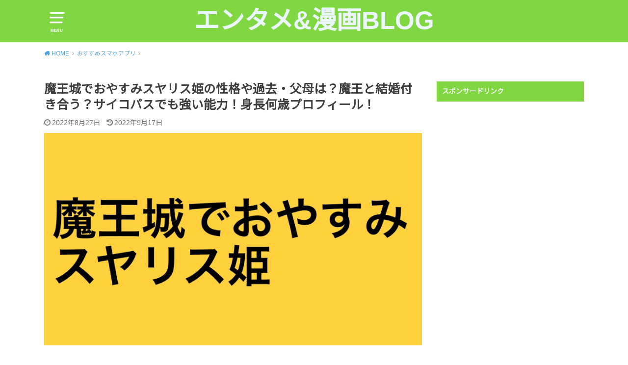

--- FILE ---
content_type: text/html; charset=UTF-8
request_url: https://yuuublogkakutou.com/suyarisuhime/
body_size: 25599
content:
<!doctype html><html lang="ja"><head><meta charset="utf-8"><meta http-equiv="X-UA-Compatible" content="IE=edge"><meta name="HandheldFriendly" content="True"><meta name="MobileOptimized" content="320"><meta name="viewport" content="width=device-width, initial-scale=1"/><link rel="pingback" href="https://yuuublogkakutou.com/xmlrpc.php"><meta name='robots' content='index, follow, max-image-preview:large, max-snippet:-1, max-video-preview:-1' /><link media="all" href="https://yuuublogkakutou.com/wp-content/cache/autoptimize/css/autoptimize_394044d8202ebb0b69c92336e6206a72.css" rel="stylesheet"><title>魔王城でおやすみスヤリス姫の性格や過去・父母は？魔王と結婚付き合う？サイコパスでも強い能力！身長何歳プロフィール！ - エンタメ&amp;漫画BLOG</title><link rel="canonical" href="https://yuuublogkakutou.com/suyarisuhime/" /><meta property="og:locale" content="ja_JP" /><meta property="og:type" content="article" /><meta property="og:title" content="魔王城でおやすみスヤリス姫の性格や過去・父母は？魔王と結婚付き合う？サイコパスでも強い能力！身長何歳プロフィール！ - エンタメ&amp;漫画BLOG" /><meta property="og:description" content="&nbsp; かつて人と魔族が交わり存在していた時代に、地の底から魔王が現れ、人の国の姫を連れ去ってしまいました。 &nbsp; 国の人々は怒り、悲しみにくれましたが、人の中から勇者が立ち上がったのです。 &nbsp; ..." /><meta property="og:url" content="https://yuuublogkakutou.com/suyarisuhime/" /><meta property="og:site_name" content="エンタメ&amp;漫画BLOG" /><meta property="article:published_time" content="2022-08-26T16:47:33+00:00" /><meta property="article:modified_time" content="2022-09-17T13:33:08+00:00" /><meta property="og:image" content="https://yuuublogkakutou.com/wp-content/uploads/2022/08/S__10387463.jpg" /><meta property="og:image:width" content="1706" /><meta property="og:image:height" content="960" /><meta property="og:image:type" content="image/jpeg" /><meta name="author" content="yutaishida" /><meta name="twitter:card" content="summary_large_image" /><meta name="twitter:label1" content="執筆者" /><meta name="twitter:data1" content="yutaishida" /><meta name="twitter:label2" content="推定読み取り時間" /><meta name="twitter:data2" content="2分" /> <script type="application/ld+json" class="yoast-schema-graph">{"@context":"https://schema.org","@graph":[{"@type":"WebPage","@id":"https://yuuublogkakutou.com/suyarisuhime/","url":"https://yuuublogkakutou.com/suyarisuhime/","name":"魔王城でおやすみスヤリス姫の性格や過去・父母は？魔王と結婚付き合う？サイコパスでも強い能力！身長何歳プロフィール！ - エンタメ&amp;漫画BLOG","isPartOf":{"@id":"https://yuuublogkakutou.com/#website"},"primaryImageOfPage":{"@id":"https://yuuublogkakutou.com/suyarisuhime/#primaryimage"},"image":{"@id":"https://yuuublogkakutou.com/suyarisuhime/#primaryimage"},"thumbnailUrl":"https://yuuublogkakutou.com/wp-content/uploads/2022/08/S__10387463.jpg","datePublished":"2022-08-26T16:47:33+00:00","dateModified":"2022-09-17T13:33:08+00:00","author":{"@id":"https://yuuublogkakutou.com/#/schema/person/27221e8d8c679b0b967f633c883f9826"},"breadcrumb":{"@id":"https://yuuublogkakutou.com/suyarisuhime/#breadcrumb"},"inLanguage":"ja","potentialAction":[{"@type":"ReadAction","target":["https://yuuublogkakutou.com/suyarisuhime/"]}]},{"@type":"ImageObject","inLanguage":"ja","@id":"https://yuuublogkakutou.com/suyarisuhime/#primaryimage","url":"https://yuuublogkakutou.com/wp-content/uploads/2022/08/S__10387463.jpg","contentUrl":"https://yuuublogkakutou.com/wp-content/uploads/2022/08/S__10387463.jpg","width":1706,"height":960},{"@type":"BreadcrumbList","@id":"https://yuuublogkakutou.com/suyarisuhime/#breadcrumb","itemListElement":[{"@type":"ListItem","position":1,"name":"ホーム","item":"https://yuuublogkakutou.com/"},{"@type":"ListItem","position":2,"name":"魔王城でおやすみスヤリス姫の性格や過去・父母は？魔王と結婚付き合う？サイコパスでも強い能力！身長何歳プロフィール！"}]},{"@type":"WebSite","@id":"https://yuuublogkakutou.com/#website","url":"https://yuuublogkakutou.com/","name":"エンタメ&amp;漫画BLOG","description":"","potentialAction":[{"@type":"SearchAction","target":{"@type":"EntryPoint","urlTemplate":"https://yuuublogkakutou.com/?s={search_term_string}"},"query-input":"required name=search_term_string"}],"inLanguage":"ja"},{"@type":"Person","@id":"https://yuuublogkakutou.com/#/schema/person/27221e8d8c679b0b967f633c883f9826","name":"yutaishida","image":{"@type":"ImageObject","inLanguage":"ja","@id":"https://yuuublogkakutou.com/#/schema/person/image/","url":"https://secure.gravatar.com/avatar/04431cb4c72d10477b630b35ab0e0000?s=96&d=mm&r=g","contentUrl":"https://secure.gravatar.com/avatar/04431cb4c72d10477b630b35ab0e0000?s=96&d=mm&r=g","caption":"yutaishida"},"url":"https://yuuublogkakutou.com/author/yuuublog/"}]}</script> <link rel='dns-prefetch' href='//fonts.googleapis.com' /><link rel="alternate" type="application/rss+xml" title="エンタメ&amp;漫画BLOG &raquo; フィード" href="https://yuuublogkakutou.com/feed/" /><link rel="alternate" type="application/rss+xml" title="エンタメ&amp;漫画BLOG &raquo; コメントフィード" href="https://yuuublogkakutou.com/comments/feed/" /><link rel="alternate" type="application/rss+xml" title="エンタメ&amp;漫画BLOG &raquo; 魔王城でおやすみスヤリス姫の性格や過去・父母は？魔王と結婚付き合う？サイコパスでも強い能力！身長何歳プロフィール！ のコメントのフィード" href="https://yuuublogkakutou.com/suyarisuhime/feed/" /> <script type="text/javascript">window._wpemojiSettings = {"baseUrl":"https:\/\/s.w.org\/images\/core\/emoji\/14.0.0\/72x72\/","ext":".png","svgUrl":"https:\/\/s.w.org\/images\/core\/emoji\/14.0.0\/svg\/","svgExt":".svg","source":{"concatemoji":"https:\/\/yuuublogkakutou.com\/wp-includes\/js\/wp-emoji-release.min.js?ver=6.3.7"}};
/*! This file is auto-generated */
!function(i,n){var o,s,e;function c(e){try{var t={supportTests:e,timestamp:(new Date).valueOf()};sessionStorage.setItem(o,JSON.stringify(t))}catch(e){}}function p(e,t,n){e.clearRect(0,0,e.canvas.width,e.canvas.height),e.fillText(t,0,0);var t=new Uint32Array(e.getImageData(0,0,e.canvas.width,e.canvas.height).data),r=(e.clearRect(0,0,e.canvas.width,e.canvas.height),e.fillText(n,0,0),new Uint32Array(e.getImageData(0,0,e.canvas.width,e.canvas.height).data));return t.every(function(e,t){return e===r[t]})}function u(e,t,n){switch(t){case"flag":return n(e,"\ud83c\udff3\ufe0f\u200d\u26a7\ufe0f","\ud83c\udff3\ufe0f\u200b\u26a7\ufe0f")?!1:!n(e,"\ud83c\uddfa\ud83c\uddf3","\ud83c\uddfa\u200b\ud83c\uddf3")&&!n(e,"\ud83c\udff4\udb40\udc67\udb40\udc62\udb40\udc65\udb40\udc6e\udb40\udc67\udb40\udc7f","\ud83c\udff4\u200b\udb40\udc67\u200b\udb40\udc62\u200b\udb40\udc65\u200b\udb40\udc6e\u200b\udb40\udc67\u200b\udb40\udc7f");case"emoji":return!n(e,"\ud83e\udef1\ud83c\udffb\u200d\ud83e\udef2\ud83c\udfff","\ud83e\udef1\ud83c\udffb\u200b\ud83e\udef2\ud83c\udfff")}return!1}function f(e,t,n){var r="undefined"!=typeof WorkerGlobalScope&&self instanceof WorkerGlobalScope?new OffscreenCanvas(300,150):i.createElement("canvas"),a=r.getContext("2d",{willReadFrequently:!0}),o=(a.textBaseline="top",a.font="600 32px Arial",{});return e.forEach(function(e){o[e]=t(a,e,n)}),o}function t(e){var t=i.createElement("script");t.src=e,t.defer=!0,i.head.appendChild(t)}"undefined"!=typeof Promise&&(o="wpEmojiSettingsSupports",s=["flag","emoji"],n.supports={everything:!0,everythingExceptFlag:!0},e=new Promise(function(e){i.addEventListener("DOMContentLoaded",e,{once:!0})}),new Promise(function(t){var n=function(){try{var e=JSON.parse(sessionStorage.getItem(o));if("object"==typeof e&&"number"==typeof e.timestamp&&(new Date).valueOf()<e.timestamp+604800&&"object"==typeof e.supportTests)return e.supportTests}catch(e){}return null}();if(!n){if("undefined"!=typeof Worker&&"undefined"!=typeof OffscreenCanvas&&"undefined"!=typeof URL&&URL.createObjectURL&&"undefined"!=typeof Blob)try{var e="postMessage("+f.toString()+"("+[JSON.stringify(s),u.toString(),p.toString()].join(",")+"));",r=new Blob([e],{type:"text/javascript"}),a=new Worker(URL.createObjectURL(r),{name:"wpTestEmojiSupports"});return void(a.onmessage=function(e){c(n=e.data),a.terminate(),t(n)})}catch(e){}c(n=f(s,u,p))}t(n)}).then(function(e){for(var t in e)n.supports[t]=e[t],n.supports.everything=n.supports.everything&&n.supports[t],"flag"!==t&&(n.supports.everythingExceptFlag=n.supports.everythingExceptFlag&&n.supports[t]);n.supports.everythingExceptFlag=n.supports.everythingExceptFlag&&!n.supports.flag,n.DOMReady=!1,n.readyCallback=function(){n.DOMReady=!0}}).then(function(){return e}).then(function(){var e;n.supports.everything||(n.readyCallback(),(e=n.source||{}).concatemoji?t(e.concatemoji):e.wpemoji&&e.twemoji&&(t(e.twemoji),t(e.wpemoji)))}))}((window,document),window._wpemojiSettings);</script> <!--noptimize--><script id="yuuub-ready">
			window.advanced_ads_ready=function(e,a){a=a||"complete";var d=function(e){return"interactive"===a?"loading"!==e:"complete"===e};d(document.readyState)?e():document.addEventListener("readystatechange",(function(a){d(a.target.readyState)&&e()}),{once:"interactive"===a})},window.advanced_ads_ready_queue=window.advanced_ads_ready_queue||[];		</script>
		<!--/noptimize--><link rel='stylesheet' id='gf_Notojp-css' href='https://fonts.googleapis.com/css?family=Noto+Sans+JP&#038;display=swap' type='text/css' media='all' /> <script type='text/javascript' src='https://yuuublogkakutou.com/wp-includes/js/jquery/jquery.min.js?ver=3.7.0' id='jquery-core-js'></script> <link rel="https://api.w.org/" href="https://yuuublogkakutou.com/wp-json/" /><link rel="alternate" type="application/json" href="https://yuuublogkakutou.com/wp-json/wp/v2/posts/48494" /><link rel="EditURI" type="application/rsd+xml" title="RSD" href="https://yuuublogkakutou.com/xmlrpc.php?rsd" /><meta name="generator" content="WordPress 6.3.7" /><link rel='shortlink' href='https://yuuublogkakutou.com/?p=48494' /><link rel="alternate" type="application/json+oembed" href="https://yuuublogkakutou.com/wp-json/oembed/1.0/embed?url=https%3A%2F%2Fyuuublogkakutou.com%2Fsuyarisuhime%2F" /><link rel="alternate" type="text/xml+oembed" href="https://yuuublogkakutou.com/wp-json/oembed/1.0/embed?url=https%3A%2F%2Fyuuublogkakutou.com%2Fsuyarisuhime%2F&#038;format=xml" /> <script async src="https://www.googletagmanager.com/gtag/js?id=G-JYKXQ5ZNGQ"></script> <script>window.dataLayer = window.dataLayer || [];
  function gtag(){dataLayer.push(arguments);}
  gtag('js', new Date());

  gtag('config', 'G-JYKXQ5ZNGQ');</script></head><body class="post-template-default single single-post postid-48494 single-format-standard pd_normal h_default date_on catlabeloff pannavi_on aa-prefix-yuuub-"><div id="container"><header id="header" class="header animated fadeIn"><div id="inner-header" class="wrap cf"> <a href="#spnavi" data-remodal-target="spnavi" class="nav_btn"><span class="text">MENU</span></a><div class="remodal" data-remodal-id="spnavi" data-remodal-options="hashTracking:false"><button data-remodal-action="close" class="remodal-close"><span class="text gf">CLOSE</span></button><div id="newentryimagewidget-3" class="widget widget_newentryimagewidget"><ul><li> <a href="https://yuuublogkakutou.com/nanayasu/" title="NANAヤスと美雨・レイラとの関係は？詩音とキス？過去や誰が好きで付き合うか調査！"><figure class="eyecatch"> <img src="https://yuuublogkakutou.com/wp-content/plugins/lazy-load/images/1x1.trans.gif" data-lazy-src="https://yuuublogkakutou.com/wp-content/uploads/2025/10/S__79937538-486x290.jpg" width="486" height="290" class="attachment-home-thum size-home-thum wp-post-image" alt decoding="async" loading="lazy"><noscript><img width="486" height="290" src="https://yuuublogkakutou.com/wp-content/uploads/2025/10/S__79937538-486x290.jpg" class="attachment-home-thum size-home-thum wp-post-image" alt="" decoding="async" loading="lazy" /></noscript></figure><div class="ttl"><p class="title">NANAヤスと美雨・レイラとの関係は？詩音とキス？過去や誰が好きで付き合うか調査！</p> <time class="time__date date gf">2026年1月29日</time></div> </a></li><li> <a href="https://yuuublogkakutou.com/personaltrainning/" title="出張パーソナルトレーニング料金"><figure class="eyecatch"> <img src="https://yuuublogkakutou.com/wp-content/plugins/lazy-load/images/1x1.trans.gif" data-lazy-src="https://yuuublogkakutou.com/wp-content/uploads/2026/01/S__89710604-486x290.jpg" width="486" height="290" class="attachment-home-thum size-home-thum wp-post-image" alt decoding="async" loading="lazy"><noscript><img width="486" height="290" src="https://yuuublogkakutou.com/wp-content/uploads/2026/01/S__89710604-486x290.jpg" class="attachment-home-thum size-home-thum wp-post-image" alt="" decoding="async" loading="lazy" /></noscript></figure><div class="ttl"><p class="title">出張パーソナルトレーニング料金</p> <time class="time__date date gf">2026年1月28日</time></div> </a></li><li> <a href="https://yuuublogkakutou.com/burasuto/" title="ワンパンマン ブラストは死亡？能力の正体や強さは？息子ブルーは何者で何位？名言や妻調査！"><figure class="eyecatch"> <img src="https://yuuublogkakutou.com/wp-content/plugins/lazy-load/images/1x1.trans.gif" data-lazy-src="https://yuuublogkakutou.com/wp-content/uploads/2025/01/S__49889283-486x290.jpg" width="486" height="290" class="attachment-home-thum size-home-thum wp-post-image" alt decoding="async" loading="lazy"><noscript><img width="486" height="290" src="https://yuuublogkakutou.com/wp-content/uploads/2025/01/S__49889283-486x290.jpg" class="attachment-home-thum size-home-thum wp-post-image" alt="" decoding="async" loading="lazy" /></noscript></figure><div class="ttl"><p class="title">ワンパンマン ブラストは死亡？能力の正体や強さは？息子ブルーは何者で何位？名言や妻調査！</p> <time class="time__date date gf">2026年1月22日</time></div> </a></li><li> <a href="https://yuuublogkakutou.com/yamagishiasako/" title="光が死んだ夏 山岸朝子は死亡？どうなる？好きな人はよしき？耳は何者でかわいい調査"><figure class="eyecatch"> <img src="https://yuuublogkakutou.com/wp-content/plugins/lazy-load/images/1x1.trans.gif" data-lazy-src="https://yuuublogkakutou.com/wp-content/uploads/2025/10/S__79388676_0-486x290.jpg" width="486" height="290" class="attachment-home-thum size-home-thum wp-post-image" alt decoding="async" loading="lazy"><noscript><img width="486" height="290" src="https://yuuublogkakutou.com/wp-content/uploads/2025/10/S__79388676_0-486x290.jpg" class="attachment-home-thum size-home-thum wp-post-image" alt="" decoding="async" loading="lazy" /></noscript></figure><div class="ttl"><p class="title">光が死んだ夏 山岸朝子は死亡？どうなる？好きな人はよしき？耳は何者でかわいい調査</p> <time class="time__date date gf undo">2026年1月23日</time></div> </a></li><li> <a href="https://yuuublogkakutou.com/boukyotaroufinish/" title="望郷太郎 最終回完結した？結末や最後ラストをネタバレ！太郎どうなる？"><figure class="eyecatch"> <img src="https://yuuublogkakutou.com/wp-content/plugins/lazy-load/images/1x1.trans.gif" data-lazy-src="https://yuuublogkakutou.com/wp-content/uploads/2025/09/S__75579400_0-486x290.jpg" width="486" height="290" class="attachment-home-thum size-home-thum wp-post-image" alt decoding="async" loading="lazy"><noscript><img width="486" height="290" src="https://yuuublogkakutou.com/wp-content/uploads/2025/09/S__75579400_0-486x290.jpg" class="attachment-home-thum size-home-thum wp-post-image" alt="" decoding="async" loading="lazy" /></noscript></figure><div class="ttl"><p class="title">望郷太郎 最終回完結した？結末や最後ラストをネタバレ！太郎どうなる？</p> <time class="time__date date gf">2026年1月11日</time></div> </a></li></ul></div><div id="search-4" class="widget widget_search"><form role="search" method="get" id="searchform" class="searchform cf" action="https://yuuublogkakutou.com/" > <input type="search" placeholder="キーワードを入力" value="" name="s" id="s" /> <button type="submit" id="searchsubmit"></button></form></div><div id="pages-3" class="widget widget_pages"><h4 class="widgettitle"><span>固定ページ</span></h4><ul><li class="page_item page-item-252"><a href="https://yuuublogkakutou.com/privacypolicy/">プライバシーポリシー</a></li><li class="page_item page-item-49"><a href="https://yuuublogkakutou.com/contactform/">問い合わせ</a></li></ul></div><div id="archives-4" class="widget widget_archive"><h4 class="widgettitle"><span>アーカイブ</span></h4><ul><li><a href='https://yuuublogkakutou.com/2026/01/'>2026年1月</a></li><li><a href='https://yuuublogkakutou.com/2025/12/'>2025年12月</a></li><li><a href='https://yuuublogkakutou.com/2025/11/'>2025年11月</a></li><li><a href='https://yuuublogkakutou.com/2025/10/'>2025年10月</a></li><li><a href='https://yuuublogkakutou.com/2025/09/'>2025年9月</a></li><li><a href='https://yuuublogkakutou.com/2025/08/'>2025年8月</a></li><li><a href='https://yuuublogkakutou.com/2025/07/'>2025年7月</a></li><li><a href='https://yuuublogkakutou.com/2025/06/'>2025年6月</a></li><li><a href='https://yuuublogkakutou.com/2025/05/'>2025年5月</a></li><li><a href='https://yuuublogkakutou.com/2025/04/'>2025年4月</a></li><li><a href='https://yuuublogkakutou.com/2025/03/'>2025年3月</a></li><li><a href='https://yuuublogkakutou.com/2025/02/'>2025年2月</a></li><li><a href='https://yuuublogkakutou.com/2025/01/'>2025年1月</a></li><li><a href='https://yuuublogkakutou.com/2024/12/'>2024年12月</a></li><li><a href='https://yuuublogkakutou.com/2024/11/'>2024年11月</a></li><li><a href='https://yuuublogkakutou.com/2024/10/'>2024年10月</a></li><li><a href='https://yuuublogkakutou.com/2024/09/'>2024年9月</a></li><li><a href='https://yuuublogkakutou.com/2024/08/'>2024年8月</a></li><li><a href='https://yuuublogkakutou.com/2024/07/'>2024年7月</a></li><li><a href='https://yuuublogkakutou.com/2024/06/'>2024年6月</a></li><li><a href='https://yuuublogkakutou.com/2024/05/'>2024年5月</a></li><li><a href='https://yuuublogkakutou.com/2024/04/'>2024年4月</a></li><li><a href='https://yuuublogkakutou.com/2024/03/'>2024年3月</a></li><li><a href='https://yuuublogkakutou.com/2024/02/'>2024年2月</a></li><li><a href='https://yuuublogkakutou.com/2024/01/'>2024年1月</a></li><li><a href='https://yuuublogkakutou.com/2023/12/'>2023年12月</a></li><li><a href='https://yuuublogkakutou.com/2023/11/'>2023年11月</a></li><li><a href='https://yuuublogkakutou.com/2023/10/'>2023年10月</a></li><li><a href='https://yuuublogkakutou.com/2023/09/'>2023年9月</a></li><li><a href='https://yuuublogkakutou.com/2023/08/'>2023年8月</a></li><li><a href='https://yuuublogkakutou.com/2023/07/'>2023年7月</a></li><li><a href='https://yuuublogkakutou.com/2023/06/'>2023年6月</a></li><li><a href='https://yuuublogkakutou.com/2023/05/'>2023年5月</a></li><li><a href='https://yuuublogkakutou.com/2023/04/'>2023年4月</a></li><li><a href='https://yuuublogkakutou.com/2023/03/'>2023年3月</a></li><li><a href='https://yuuublogkakutou.com/2023/02/'>2023年2月</a></li><li><a href='https://yuuublogkakutou.com/2023/01/'>2023年1月</a></li><li><a href='https://yuuublogkakutou.com/2022/12/'>2022年12月</a></li><li><a href='https://yuuublogkakutou.com/2022/11/'>2022年11月</a></li><li><a href='https://yuuublogkakutou.com/2022/10/'>2022年10月</a></li><li><a href='https://yuuublogkakutou.com/2022/09/'>2022年9月</a></li><li><a href='https://yuuublogkakutou.com/2022/08/'>2022年8月</a></li><li><a href='https://yuuublogkakutou.com/2022/07/'>2022年7月</a></li><li><a href='https://yuuublogkakutou.com/2022/06/'>2022年6月</a></li><li><a href='https://yuuublogkakutou.com/2022/05/'>2022年5月</a></li><li><a href='https://yuuublogkakutou.com/2022/04/'>2022年4月</a></li><li><a href='https://yuuublogkakutou.com/2022/03/'>2022年3月</a></li><li><a href='https://yuuublogkakutou.com/2022/02/'>2022年2月</a></li><li><a href='https://yuuublogkakutou.com/2022/01/'>2022年1月</a></li><li><a href='https://yuuublogkakutou.com/2021/12/'>2021年12月</a></li><li><a href='https://yuuublogkakutou.com/2021/11/'>2021年11月</a></li><li><a href='https://yuuublogkakutou.com/2021/10/'>2021年10月</a></li><li><a href='https://yuuublogkakutou.com/2021/09/'>2021年9月</a></li><li><a href='https://yuuublogkakutou.com/2021/08/'>2021年8月</a></li><li><a href='https://yuuublogkakutou.com/2021/07/'>2021年7月</a></li><li><a href='https://yuuublogkakutou.com/2021/06/'>2021年6月</a></li><li><a href='https://yuuublogkakutou.com/2021/05/'>2021年5月</a></li><li><a href='https://yuuublogkakutou.com/2021/04/'>2021年4月</a></li><li><a href='https://yuuublogkakutou.com/2021/03/'>2021年3月</a></li><li><a href='https://yuuublogkakutou.com/2021/02/'>2021年2月</a></li><li><a href='https://yuuublogkakutou.com/2021/01/'>2021年1月</a></li><li><a href='https://yuuublogkakutou.com/2020/12/'>2020年12月</a></li><li><a href='https://yuuublogkakutou.com/2020/11/'>2020年11月</a></li><li><a href='https://yuuublogkakutou.com/2020/10/'>2020年10月</a></li><li><a href='https://yuuublogkakutou.com/2020/09/'>2020年9月</a></li><li><a href='https://yuuublogkakutou.com/2020/08/'>2020年8月</a></li><li><a href='https://yuuublogkakutou.com/2020/07/'>2020年7月</a></li><li><a href='https://yuuublogkakutou.com/2020/06/'>2020年6月</a></li><li><a href='https://yuuublogkakutou.com/2020/05/'>2020年5月</a></li><li><a href='https://yuuublogkakutou.com/2020/04/'>2020年4月</a></li><li><a href='https://yuuublogkakutou.com/2020/03/'>2020年3月</a></li><li><a href='https://yuuublogkakutou.com/2020/02/'>2020年2月</a></li><li><a href='https://yuuublogkakutou.com/2020/01/'>2020年1月</a></li><li><a href='https://yuuublogkakutou.com/2019/12/'>2019年12月</a></li><li><a href='https://yuuublogkakutou.com/2019/11/'>2019年11月</a></li><li><a href='https://yuuublogkakutou.com/2019/10/'>2019年10月</a></li><li><a href='https://yuuublogkakutou.com/2019/09/'>2019年9月</a></li><li><a href='https://yuuublogkakutou.com/2019/08/'>2019年8月</a></li><li><a href='https://yuuublogkakutou.com/2019/07/'>2019年7月</a></li><li><a href='https://yuuublogkakutou.com/2019/06/'>2019年6月</a></li><li><a href='https://yuuublogkakutou.com/2019/05/'>2019年5月</a></li><li><a href='https://yuuublogkakutou.com/2019/04/'>2019年4月</a></li><li><a href='https://yuuublogkakutou.com/2019/03/'>2019年3月</a></li><li><a href='https://yuuublogkakutou.com/2019/02/'>2019年2月</a></li></ul></div><div id="categories-4" class="widget widget_categories"><h4 class="widgettitle"><span>カテゴリー</span></h4><ul><li class="cat-item cat-item-8"><a href="https://yuuublogkakutou.com/category/bellator/">Bellator</a></li><li class="cat-item cat-item-9"><a href="https://yuuublogkakutou.com/category/deep-jewels/">DEEP JEWELS</a></li><li class="cat-item cat-item-7"><a href="https://yuuublogkakutou.com/category/k-1/">K-1</a></li><li class="cat-item cat-item-16"><a href="https://yuuublogkakutou.com/category/knock-out/">KNOCK OUT</a></li><li class="cat-item cat-item-6"><a href="https://yuuublogkakutou.com/category/one-championship/">ONE Championship</a></li><li class="cat-item cat-item-10"><a href="https://yuuublogkakutou.com/category/rise/">RISE</a></li><li class="cat-item cat-item-4"><a href="https://yuuublogkakutou.com/category/rizin/">RIZIN</a></li><li class="cat-item cat-item-17"><a href="https://yuuublogkakutou.com/category/the-outsider/">THE OUTSIDER</a></li><li class="cat-item cat-item-5"><a href="https://yuuublogkakutou.com/category/ufc/">UFC</a></li><li class="cat-item cat-item-25"><a href="https://yuuublogkakutou.com/category/youtuber/">Youtuber</a></li><li class="cat-item cat-item-18"><a href="https://yuuublogkakutou.com/category/%e3%81%8a%e3%81%99%e3%81%99%e3%82%81%e3%82%a2%e3%83%97%e3%83%aa/">おすすめスマホアプリ</a></li><li class="cat-item cat-item-11"><a href="https://yuuublogkakutou.com/category/%e3%81%8a%e3%81%99%e3%81%99%e3%82%81%e6%98%a0%e7%94%bb/">おすすめ映画</a></li><li class="cat-item cat-item-22"><a href="https://yuuublogkakutou.com/category/%e3%81%8a%e3%81%99%e3%81%99%e3%82%81%e6%a0%bc%e9%97%98%e6%8a%80%e3%83%96%e3%83%a9%e3%83%b3%e3%83%89%e6%a0%bc%e9%97%98%e6%8a%80%e7%94%a8%e5%93%81/">おすすめ格闘技ブランド&amp;格闘技用品</a></li><li class="cat-item cat-item-21"><a href="https://yuuublogkakutou.com/category/%e3%81%8a%e3%81%99%e3%81%99%e3%82%81%e6%bc%ab%e7%94%bb-2/">おすすめ漫画</a></li><li class="cat-item cat-item-29"><a href="https://yuuublogkakutou.com/category/%e3%82%a2%e3%83%8b%e3%83%a1%e7%84%a1%e6%96%99%e5%8b%95%e7%94%bb/">アニメ無料動画</a></li><li class="cat-item cat-item-28"><a href="https://yuuublogkakutou.com/category/%e3%82%b0%e3%83%ab%e3%83%a1/">グルメ</a></li><li class="cat-item cat-item-14"><a href="https://yuuublogkakutou.com/category/%e4%bf%ba%e7%9a%84%e6%a0%bc%e9%97%98%e3%83%8b%e3%83%a5%e3%83%bc%e3%82%b9%e9%80%9f%e5%a0%b1/">俺的格闘ニュース速報</a></li><li class="cat-item cat-item-24"><a href="https://yuuublogkakutou.com/category/%e6%99%82%e4%ba%8b%e3%83%8b%e3%83%a5%e3%83%bc%e3%82%b9/">時事ニュース</a></li><li class="cat-item cat-item-1"><a href="https://yuuublogkakutou.com/category/%e6%9c%aa%e5%88%86%e9%a1%9e/">未分類</a></li><li class="cat-item cat-item-3"><a href="https://yuuublogkakutou.com/category/%e6%a0%bc%e9%97%98%e6%8a%80/">格闘技</a></li><li class="cat-item cat-item-23"><a href="https://yuuublogkakutou.com/category/%e6%a0%bc%e9%97%98%e6%8a%80%e8%a6%b3%e6%88%a6/">格闘技観戦</a></li><li class="cat-item cat-item-27"><a href="https://yuuublogkakutou.com/category/%e6%bc%ab%e7%94%bb%e3%82%92%e7%84%a1%e6%96%99%e3%81%a7%e8%aa%ad%e3%82%80%e6%96%b9%e6%b3%95/">漫画を無料で読む方法</a></li><li class="cat-item cat-item-19"><a href="https://yuuublogkakutou.com/category/%e6%bc%ab%e7%94%bb%e3%82%a2%e3%83%97%e3%83%aa%ef%bc%88%e7%84%a1%e6%96%99%ef%bc%89/">漫画アプリ（無料）</a></li><li class="cat-item cat-item-12"><a href="https://yuuublogkakutou.com/category/%e7%ad%8b%e3%83%88%e3%83%ac/">筋トレ</a></li><li class="cat-item cat-item-26"><a href="https://yuuublogkakutou.com/category/%e8%8a%b8%e8%83%bd%e3%83%8b%e3%83%a5%e3%83%bc%e3%82%b9/">芸能ニュース</a></li></ul></div><button data-remodal-action="close" class="remodal-close"><span class="text gf">CLOSE</span></button></div><div id="logo" class="fs_l "><p class="h1 text"><a href="https://yuuublogkakutou.com">エンタメ&amp;漫画BLOG</a></p><p class="site_description"></p></div></div></header><div id="breadcrumb" class="breadcrumb animated fadeIn cf"><div class="wrap"><ul class="breadcrumb__ul" itemscope itemtype="http://schema.org/BreadcrumbList"><li class="breadcrumb__li bc_homelink" itemprop="itemListElement" itemscope itemtype="http://schema.org/ListItem"><a class="breadcrumb__link" itemprop="item" href="https://yuuublogkakutou.com/"><span itemprop="name"> HOME</span></a><meta itemprop="position" content="1" /></li><li class="breadcrumb__li" itemprop="itemListElement" itemscope itemtype="http://schema.org/ListItem"><a class="breadcrumb__link" itemprop="item" href="https://yuuublogkakutou.com/category/%e3%81%8a%e3%81%99%e3%81%99%e3%82%81%e3%82%a2%e3%83%97%e3%83%aa/"><span itemprop="name">おすすめスマホアプリ</span></a><meta itemprop="position" content="2" /></li><li class="breadcrumb__li bc_posttitle" itemprop="itemListElement" itemscope itemtype="http://schema.org/ListItem"><span itemprop="name">魔王城でおやすみスヤリス姫の性格や過去・父母は？魔王と結婚付き合う？サイコパスでも強い能力！身長何歳プロフィール！</span><meta itemprop="position" content="3" /></li></ul></div></div><div id="content"><div id="inner-content" class="wrap cf"><div class="main-wrap"><main id="main" class="animated anidelayS fadeIn" role="main"><article id="post-48494" class="post-48494 post type-post status-publish format-standard has-post-thumbnail hentry category-18 category-11 category-21 category-29 category-27 category-19 article cf" role="article"><header class="article-header entry-header"><div class="inner"><h1 class="entry-title single-title" itemprop="headline" rel="bookmark">魔王城でおやすみスヤリス姫の性格や過去・父母は？魔王と結婚付き合う？サイコパスでも強い能力！身長何歳プロフィール！</h1><div class="byline entry-meta vcard cf"> <time class="time__date date gf entry-date updated">2022年8月27日</time><time class="time__date date gf entry-date undo updated" datetime="2022-09-17">2022年9月17日</time></div><figure class="eyecatch"> <img src="https://yuuublogkakutou.com/wp-content/plugins/lazy-load/images/1x1.trans.gif" data-lazy-src="https://yuuublogkakutou.com/wp-content/uploads/2022/08/S__10387463.jpg" width="1706" height="960" class="attachment-post-thumbnail size-post-thumbnail wp-post-image" alt decoding="async" fetchpriority="high" srcset="https://yuuublogkakutou.com/wp-content/uploads/2022/08/S__10387463.jpg 1706w, https://yuuublogkakutou.com/wp-content/uploads/2022/08/S__10387463-300x169.jpg 300w, https://yuuublogkakutou.com/wp-content/uploads/2022/08/S__10387463-768x432.jpg 768w, https://yuuublogkakutou.com/wp-content/uploads/2022/08/S__10387463-1024x576.jpg 1024w" sizes="(max-width: 1706px) 100vw, 1706px"><noscript><img width="1706" height="960" src="https://yuuublogkakutou.com/wp-content/uploads/2022/08/S__10387463.jpg" class="attachment-post-thumbnail size-post-thumbnail wp-post-image" alt="" decoding="async" fetchpriority="high" srcset="https://yuuublogkakutou.com/wp-content/uploads/2022/08/S__10387463.jpg 1706w, https://yuuublogkakutou.com/wp-content/uploads/2022/08/S__10387463-300x169.jpg 300w, https://yuuublogkakutou.com/wp-content/uploads/2022/08/S__10387463-768x432.jpg 768w, https://yuuublogkakutou.com/wp-content/uploads/2022/08/S__10387463-1024x576.jpg 1024w" sizes="(max-width: 1706px) 100vw, 1706px" /></noscript> <span class="cat-name cat-id-18">おすすめスマホアプリ</span></figure></div></header><div class="share short"><div class="sns"><ul class="cf"><li class="twitter"> <a target="blank" href="//twitter.com/intent/tweet?url=https%3A%2F%2Fyuuublogkakutou.com%2Fsuyarisuhime%2F&text=%E9%AD%94%E7%8E%8B%E5%9F%8E%E3%81%A7%E3%81%8A%E3%82%84%E3%81%99%E3%81%BF%E3%82%B9%E3%83%A4%E3%83%AA%E3%82%B9%E5%A7%AB%E3%81%AE%E6%80%A7%E6%A0%BC%E3%82%84%E9%81%8E%E5%8E%BB%E3%83%BB%E7%88%B6%E6%AF%8D%E3%81%AF%EF%BC%9F%E9%AD%94%E7%8E%8B%E3%81%A8%E7%B5%90%E5%A9%9A%E4%BB%98%E3%81%8D%E5%90%88%E3%81%86%EF%BC%9F%E3%82%B5%E3%82%A4%E3%82%B3%E3%83%91%E3%82%B9%E3%81%A7%E3%82%82%E5%BC%B7%E3%81%84%E8%83%BD%E5%8A%9B%EF%BC%81%E8%BA%AB%E9%95%B7%E4%BD%95%E6%AD%B3%E3%83%97%E3%83%AD%E3%83%95%E3%82%A3%E3%83%BC%E3%83%AB%EF%BC%81&tw_p=tweetbutton" onclick="window.open(this.href, 'tweetwindow', 'width=550, height=450,personalbar=0,toolbar=0,scrollbars=1,resizable=1'); return false;"><span class="text">ポスト</span><span class="count"></span></a></li><li class="facebook"> <a href="//www.facebook.com/sharer.php?src=bm&u=https%3A%2F%2Fyuuublogkakutou.com%2Fsuyarisuhime%2F&t=%E9%AD%94%E7%8E%8B%E5%9F%8E%E3%81%A7%E3%81%8A%E3%82%84%E3%81%99%E3%81%BF%E3%82%B9%E3%83%A4%E3%83%AA%E3%82%B9%E5%A7%AB%E3%81%AE%E6%80%A7%E6%A0%BC%E3%82%84%E9%81%8E%E5%8E%BB%E3%83%BB%E7%88%B6%E6%AF%8D%E3%81%AF%EF%BC%9F%E9%AD%94%E7%8E%8B%E3%81%A8%E7%B5%90%E5%A9%9A%E4%BB%98%E3%81%8D%E5%90%88%E3%81%86%EF%BC%9F%E3%82%B5%E3%82%A4%E3%82%B3%E3%83%91%E3%82%B9%E3%81%A7%E3%82%82%E5%BC%B7%E3%81%84%E8%83%BD%E5%8A%9B%EF%BC%81%E8%BA%AB%E9%95%B7%E4%BD%95%E6%AD%B3%E3%83%97%E3%83%AD%E3%83%95%E3%82%A3%E3%83%BC%E3%83%AB%EF%BC%81" onclick="javascript:window.open(this.href, '', 'menubar=no,toolbar=no,resizable=yes,scrollbars=yes,height=300,width=600');return false;"><span class="text">シェア</span><span class="count"></span></a></li><li class="hatebu"> <a href="//b.hatena.ne.jp/add?mode=confirm&url=https://yuuublogkakutou.com/suyarisuhime/&title=%E9%AD%94%E7%8E%8B%E5%9F%8E%E3%81%A7%E3%81%8A%E3%82%84%E3%81%99%E3%81%BF%E3%82%B9%E3%83%A4%E3%83%AA%E3%82%B9%E5%A7%AB%E3%81%AE%E6%80%A7%E6%A0%BC%E3%82%84%E9%81%8E%E5%8E%BB%E3%83%BB%E7%88%B6%E6%AF%8D%E3%81%AF%EF%BC%9F%E9%AD%94%E7%8E%8B%E3%81%A8%E7%B5%90%E5%A9%9A%E4%BB%98%E3%81%8D%E5%90%88%E3%81%86%EF%BC%9F%E3%82%B5%E3%82%A4%E3%82%B3%E3%83%91%E3%82%B9%E3%81%A7%E3%82%82%E5%BC%B7%E3%81%84%E8%83%BD%E5%8A%9B%EF%BC%81%E8%BA%AB%E9%95%B7%E4%BD%95%E6%AD%B3%E3%83%97%E3%83%AD%E3%83%95%E3%82%A3%E3%83%BC%E3%83%AB%EF%BC%81" onclick="window.open(this.href, 'HBwindow', 'width=600, height=400, menubar=no, toolbar=no, scrollbars=yes'); return false;" target="_blank"><span class="text">はてブ</span><span class="count"></span></a></li><li class="line"> <a href="//line.me/R/msg/text/?%E9%AD%94%E7%8E%8B%E5%9F%8E%E3%81%A7%E3%81%8A%E3%82%84%E3%81%99%E3%81%BF%E3%82%B9%E3%83%A4%E3%83%AA%E3%82%B9%E5%A7%AB%E3%81%AE%E6%80%A7%E6%A0%BC%E3%82%84%E9%81%8E%E5%8E%BB%E3%83%BB%E7%88%B6%E6%AF%8D%E3%81%AF%EF%BC%9F%E9%AD%94%E7%8E%8B%E3%81%A8%E7%B5%90%E5%A9%9A%E4%BB%98%E3%81%8D%E5%90%88%E3%81%86%EF%BC%9F%E3%82%B5%E3%82%A4%E3%82%B3%E3%83%91%E3%82%B9%E3%81%A7%E3%82%82%E5%BC%B7%E3%81%84%E8%83%BD%E5%8A%9B%EF%BC%81%E8%BA%AB%E9%95%B7%E4%BD%95%E6%AD%B3%E3%83%97%E3%83%AD%E3%83%95%E3%82%A3%E3%83%BC%E3%83%AB%EF%BC%81%0Ahttps%3A%2F%2Fyuuublogkakutou.com%2Fsuyarisuhime%2F" target="_blank"><span class="text">送る</span></a></li><li class="pocket"> <a href="//getpocket.com/edit?url=https://yuuublogkakutou.com/suyarisuhime/&title=魔王城でおやすみスヤリス姫の性格や過去・父母は？魔王と結婚付き合う？サイコパスでも強い能力！身長何歳プロフィール！" onclick="window.open(this.href, 'FBwindow', 'width=550, height=350, menubar=no, toolbar=no, scrollbars=yes'); return false;"><span class="text">Pocket</span><span class="count"></span></a></li></ul></div></div><section class="entry-content cf"><div class="yuuub-" id="yuuub-1134436374"><script async src="//pagead2.googlesyndication.com/pagead/js/adsbygoogle.js"></script>  <ins class="adsbygoogle"
 style="display:block"
 data-ad-client="ca-pub-7328249668326527"
 data-ad-slot="5200045896"
 data-ad-format="rectangle"
 data-full-width-responsive="true"></ins> <script>(adsbygoogle = window.adsbygoogle || []).push({});</script></div><p>&nbsp;</p><p>かつて人と魔族が交わり存在していた時代に、地の底から魔王が現れ、人の国の姫を連れ去ってしまいました。</p><p>&nbsp;</p><p>国の人々は怒り、悲しみにくれましたが、人の中から勇者が立ち上がったのです。</p><p>&nbsp;</p><p>勇者は襲い来る魔族に苦戦し、傷つきながらも彼女を助けるために旅を続けます。</p><p>&nbsp;</p><p>「スヤリス姫の苦しみに比べたら魔族との戦いなど・・・！！」</p><p>&nbsp;</p><p>勇者は姫を思い、足を進めるのでした。</p><p>&nbsp;</p><p>その頃の魔王城、人の国の姫「スヤリス姫」は安眠のために今日も脱獄していました。</p><p>&nbsp;</p><p>今回は魔族に誘拐されてしまった「スヤリス姫」の姫ならざる強さと魅力をご紹介いたします！</p><blockquote class="twitter-tweet"><p dir="ltr" lang="ja">この格好にもジョブ名ついてませんね <a href="https://t.co/NSP4lwyxXH">pic.twitter.com/NSP4lwyxXH</a></p><p>— 熊之股鍵次 (@kuma_pomu) <a href="https://twitter.com/kuma_pomu/status/1398333396804259842?ref_src=twsrc%5Etfw">May 28, 2021</a></p></blockquote><p><script async src="https://platform.twitter.com/widgets.js" charset="utf-8"></script></p><p>&nbsp;</p><p>また<strong>『魔王城でおやすみ』を1巻から最新巻まで無料で読みたい！</strong>という方に<span style="color: #ff0000;"><strong>『魔王城でおやすみ』を合法的に全巻無料で読む方法</strong></span>も併せてご紹介しています。</p><p>&nbsp;</p><p>本題の前に『魔王城でおやすみ』を全巻無料で読む方法です。</p><h2>『魔王城でおやすみ』は漫画アプリ『サンデーうぇぶり』で無料で読める</h2><p>『魔王城でおやすみ』は、こちらの小学館が運営する漫画アプリ<strong>『<span style="color: #ff0000;">サンデーうぇぶり</span>』</strong>にて<span style="color: #ff0000;"><strong>無料</strong></span>で読むことができます。</p><div class="appreach"><img src="https://yuuublogkakutou.com/wp-content/plugins/lazy-load/images/1x1.trans.gif" data-lazy-src="https://is3-ssl.mzstatic.com/image/thumb/Purple113/v4/f0/7b/16/f07b165e-fd77-c14b-2271-8ed62c2f3003/source/512x512bb.jpg" decoding="async" class="appreach__icon" alt="サンデーうぇぶり-小学館のマンガが毎日読める漫画アプリ"><noscript><img decoding="async" class="appreach__icon" src="https://is3-ssl.mzstatic.com/image/thumb/Purple113/v4/f0/7b/16/f07b165e-fd77-c14b-2271-8ed62c2f3003/source/512x512bb.jpg" alt="サンデーうぇぶり-小学館のマンガが毎日読める漫画アプリ" /></noscript></p><div class="appreach__detail"><p class="appreach__name">サンデーうぇぶり-小学館のマンガが毎日読める漫画アプリ</p><p class="appreach__info"><span class="appreach__developper">SHOGAKUKAN INC.</span><span class="appreach__price">無料</span><span class="appreach__posted">posted with<a title="アプリーチ" href="https://mama-hack.com/app-reach/" target="_blank" rel="nofollow noopener noreferrer">アプリーチ</a></span></p></div><div class="appreach__links"><a class="appreach__aslink" href="https://app.seedapp.jp/click/v1/ad/855?site=3891&amp;article=7781" rel="nofollow"><img src="https://yuuublogkakutou.com/wp-content/plugins/lazy-load/images/1x1.trans.gif" data-lazy-src="https://nabettu.github.io/appreach/img/itune_ja.svg" decoding="async"><noscript><img decoding="async" src="https://nabettu.github.io/appreach/img/itune_ja.svg" /></noscript></a><a class="appreach__gplink" href="https://app.seedapp.jp/click/v1/ad/855?site=3891&amp;article=7781" rel="nofollow"><img src="https://yuuublogkakutou.com/wp-content/plugins/lazy-load/images/1x1.trans.gif" data-lazy-src="https://nabettu.github.io/appreach/img/gplay_ja.png" decoding="async"><noscript><img decoding="async" src="https://nabettu.github.io/appreach/img/gplay_ja.png" /></noscript></a></div></div><p>&nbsp;</p><div class="supplement "><p>『サンデーうぇぶり』は小学館が運営する公式アプリなので<span style="color: #ff0000;"><strong>安全</strong></span>に利用できます。アプリをダウンロードする際も<span style="color: #ff0000;"><strong>お金は一切かからない</strong></span>ので安心してください。</p></div><p>&nbsp;</p><p><span style="color: #ff0000;"><strong>安心安全</strong></span>に、そして<span style="color: #ff0000;"><strong>タダ</strong></span>で『魔王城でおやすみ』を第1巻から最新巻まで読破したい方は『サンデーうぇぶり』を使う方法がベストです。</p> <img src="https://yuuublogkakutou.com/wp-content/plugins/lazy-load/images/1x1.trans.gif" data-lazy-src="https://yuuublogkakutou.com/wp-content/uploads/2022/08/S__10395650-146x300.jpg" decoding="async" class="alignnone  wp-image-48577" alt width="179" height="368" srcset="https://yuuublogkakutou.com/wp-content/uploads/2022/08/S__10395650-146x300.jpg 146w, https://yuuublogkakutou.com/wp-content/uploads/2022/08/S__10395650-768x1573.jpg 768w, https://yuuublogkakutou.com/wp-content/uploads/2022/08/S__10395650-500x1024.jpg 500w, https://yuuublogkakutou.com/wp-content/uploads/2022/08/S__10395650.jpg 828w" sizes="(max-width: 179px) 100vw, 179px"><noscript><img decoding="async" class="alignnone  wp-image-48577" src="https://yuuublogkakutou.com/wp-content/uploads/2022/08/S__10395650-146x300.jpg" alt="" width="179" height="368" srcset="https://yuuublogkakutou.com/wp-content/uploads/2022/08/S__10395650-146x300.jpg 146w, https://yuuublogkakutou.com/wp-content/uploads/2022/08/S__10395650-768x1573.jpg 768w, https://yuuublogkakutou.com/wp-content/uploads/2022/08/S__10395650-500x1024.jpg 500w, https://yuuublogkakutou.com/wp-content/uploads/2022/08/S__10395650.jpg 828w" sizes="(max-width: 179px) 100vw, 179px" /></noscript><p>&nbsp;</p><p></p><p>また『サンデーうぇぶり』では、『魔王城でおやすみ』以外にも以下のようなサンデー誌が誇る名作マンガの数々を<span style="color: #ff6600;"><strong>無料</strong></span>で読むこともできます！</p><div class="supplement boader"><ul><li><strong>名探偵コナン</strong></li><li><strong>YAIBA</strong></li><li><strong>名探偵コナン　犯人犯沢さん</strong></li><li><strong>名探偵コナン　ゼロの日常</strong></li><li><strong>MAJOR（MAJOR2nd）</strong></li><li><strong>からかい上手の高木さん</strong></li><li><strong>あしたは土曜日</strong></li><li><strong>ふだつきのキョーコちゃん</strong></li><li><strong>恋に恋するユカリちゃん</strong></li><li><strong>くノ一ツバキの胸の内</strong></li><li><strong>ドロヘドロ</strong></li><li><strong>GS美神 極楽大作戦</strong></li><li><strong>だがしかし</strong></li><li><strong>よふかしのうた</strong></li><li><strong>犬夜叉</strong></li><li><strong>らんま1/2</strong></li><li><strong>境界のRINNE</strong></li><li><strong>うる星やつら</strong></li><li><strong>MAO</strong></li><li><strong>今日から俺は</strong></li><li><strong>天使な小生意気</strong></li><li><strong>お茶にごす</strong></li><li><strong>今際の国のアリス</strong></li><li><strong>焼きたて!!ジャぱん</strong></li><li><strong>うえきの法則</strong></li><li><strong>からくりサーカス</strong></li><li><strong>月光条例</strong></li><li><strong>マギ</strong></li><li><strong>烈火の炎</strong></li><li><strong>ダンスダンスダンスール</strong></li><li><strong>H2</strong></li><li><strong>タッチ</strong></li><li><strong>MIX</strong></li><li><strong>クロスゲーム</strong></li><li><strong>ラフ（ROUGH）</strong></li><li><strong>信長協奏曲</strong></li><li><strong>BE BLUES！～青になれ～</strong></li><li><strong>結界師</strong></li><li><strong>スプリガン</strong></li><li><strong>ARMS</strong></li><li><strong>名探偵コナン ゼロの日常</strong></li><li><strong>湯神くんには友達がいない</strong></li><li><strong>アオイホノオ</strong></li><li><strong>葬送のフリーレン</strong></li><li><strong>トニカクカワイイ</strong></li><li><strong>ハヤテのごとく！</strong></li><li><strong>ジャガーン</strong></li><li><strong>魔王城でおやすみ</strong></li><li><strong>古見さんはコニュ症です</strong></li><li><strong>九条の大罪</strong></li><li><strong>土竜の唄</strong></li><li><strong>チ。地球の運動について</strong></li><li><strong>アオアシ</strong></li></ul><p>などなど…</p></div><p>&nbsp;</p><div class="supplement "><p>半端ない量の有名マンガを随時、無料配信してくれるので、マンガ好きの私は、とても重宝しているアプリです！</p></div><div class="appreach"><img src="https://yuuublogkakutou.com/wp-content/plugins/lazy-load/images/1x1.trans.gif" data-lazy-src="https://is3-ssl.mzstatic.com/image/thumb/Purple123/v4/c9/4b/4c/c94b4c4c-4f3c-4234-53f6-3635aadd34c9/source/512x512bb.jpg" decoding="async" class="appreach__icon" alt="サンデーうぇぶり"><noscript><img decoding="async" class="appreach__icon" src="https://is3-ssl.mzstatic.com/image/thumb/Purple123/v4/c9/4b/4c/c94b4c4c-4f3c-4234-53f6-3635aadd34c9/source/512x512bb.jpg" alt="サンデーうぇぶり" /></noscript></p><div class="appreach__detail"><p class="appreach__name">サンデーうぇぶり</p><p class="appreach__info"><span class="appreach__developper">SHOGAKUKAN INC.</span><span class="appreach__price">無料</span><span class="appreach__posted">posted with<a title="アプリーチ" href="https://mama-hack.com/app-reach/" target="_blank" rel="nofollow noopener noreferrer">アプリーチ</a></span></p></div><div class="appreach__links"><a class="appreach__aslink" href="https://app.seedapp.jp/click/v1/ad/855?site=3891&amp;article=7781" rel="nofollow"><img src="https://yuuublogkakutou.com/wp-content/plugins/lazy-load/images/1x1.trans.gif" data-lazy-src="https://nabettu.github.io/appreach/img/itune_ja.svg" decoding="async"><noscript><img decoding="async" src="https://nabettu.github.io/appreach/img/itune_ja.svg" /></noscript></a><a class="appreach__gplink" href="https://app.seedapp.jp/click/v1/ad/855?site=3891&amp;article=7781" rel="nofollow"><img src="https://yuuublogkakutou.com/wp-content/plugins/lazy-load/images/1x1.trans.gif" data-lazy-src="https://nabettu.github.io/appreach/img/gplay_ja.png" decoding="async"><noscript><img decoding="async" src="https://nabettu.github.io/appreach/img/gplay_ja.png" /></noscript></a></div></div><p>&nbsp;</p><h3>オススメ漫画アプリ紹介</h3><p>漫画アプリに関していうと、集英社が運営する<strong>『<span style="color: #ff6600;">マンガMee</span>』</strong>や双葉社が運営する<strong>『<span style="color: #ff6600;">マンガがうがう</span>』</strong>も特にオススメです。</p><div class="appreach"><img src="https://yuuublogkakutou.com/wp-content/plugins/lazy-load/images/1x1.trans.gif" data-lazy-src="https://is1-ssl.mzstatic.com/image/thumb/Purple112/v4/ca/f3/8e/caf38ef1-c3a7-3340-819a-2da9371ef65d/AppIcon-0-0-1x_U007emarketing-0-0-0-7-0-0-sRGB-0-0-0-GLES2_U002c0-512MB-85-220-0-0.png/512x512bb.jpg" decoding="async" class="appreach__icon" alt="マンガMee-人気の少女漫画が読めるマンガアプリ"><noscript><img decoding="async" class="appreach__icon" src="https://is1-ssl.mzstatic.com/image/thumb/Purple112/v4/ca/f3/8e/caf38ef1-c3a7-3340-819a-2da9371ef65d/AppIcon-0-0-1x_U007emarketing-0-0-0-7-0-0-sRGB-0-0-0-GLES2_U002c0-512MB-85-220-0-0.png/512x512bb.jpg" alt="マンガMee-人気の少女漫画が読めるマンガアプリ" /></noscript></p><div class="appreach__detail"><p class="appreach__name">マンガMee-人気の少女漫画が読めるマンガアプリ</p><p class="appreach__info"><span class="appreach__developper">SHUEISHA Inc.</span><span class="appreach__price">無料</span><span class="appreach__posted">posted with<a title="アプリーチ" href="https://mama-hack.com/app-reach/" target="_blank" rel="nofollow noopener noreferrer">アプリーチ</a></span></p></div><div class="appreach__links"><a class="appreach__aslink" href="https://app.seedapp.jp/click/v1/ad/815?site=3891&amp;article=7781" rel="nofollow"><img src="https://yuuublogkakutou.com/wp-content/plugins/lazy-load/images/1x1.trans.gif" data-lazy-src="https://nabettu.github.io/appreach/img/itune_ja.svg" decoding="async"><noscript><img decoding="async" src="https://nabettu.github.io/appreach/img/itune_ja.svg" /></noscript></a><a class="appreach__gplink" href="https://app.seedapp.jp/click/v1/ad/815?site=3891&amp;article=7781" rel="nofollow"><img src="https://yuuublogkakutou.com/wp-content/plugins/lazy-load/images/1x1.trans.gif" data-lazy-src="https://nabettu.github.io/appreach/img/gplay_ja.png" decoding="async"><noscript><img decoding="async" src="https://nabettu.github.io/appreach/img/gplay_ja.png" /></noscript></a></div></div><p>&nbsp;</p><div class="appreach"><img src="https://yuuublogkakutou.com/wp-content/plugins/lazy-load/images/1x1.trans.gif" data-lazy-src="https://is3-ssl.mzstatic.com/image/thumb/Purple122/v4/87/1e/56/871e5662-9cf4-261a-b260-15afeec3217a/AppIcon-1x_U007emarketing-0-7-0-85-220.png/512x512bb.jpg" decoding="async" class="appreach__icon" alt="異世界漫画・悪役令嬢まんが読むなら『マンガがうがう』"><noscript><img decoding="async" class="appreach__icon" src="https://is3-ssl.mzstatic.com/image/thumb/Purple122/v4/87/1e/56/871e5662-9cf4-261a-b260-15afeec3217a/AppIcon-1x_U007emarketing-0-7-0-85-220.png/512x512bb.jpg" alt="異世界漫画・悪役令嬢まんが読むなら『マンガがうがう』" /></noscript></p><div class="appreach__detail"><p class="appreach__name">異世界漫画・悪役令嬢まんが読むなら『マンガがうがう』</p><p class="appreach__info"><span class="appreach__developper">Futabasha Publishers Ltd.</span><span class="appreach__price">無料</span><span class="appreach__posted">posted with<a title="アプリーチ" href="https://mama-hack.com/app-reach/" target="_blank" rel="nofollow noopener noreferrer">アプリーチ</a></span></p></div><div class="appreach__links"><a class="appreach__aslink" href="https://app.seedapp.jp/click/v1/ad/1698?site=3891&amp;article=7781" rel="nofollow"><img src="https://yuuublogkakutou.com/wp-content/plugins/lazy-load/images/1x1.trans.gif" data-lazy-src="https://nabettu.github.io/appreach/img/itune_ja.svg" decoding="async"><noscript><img decoding="async" src="https://nabettu.github.io/appreach/img/itune_ja.svg" /></noscript></a><a class="appreach__gplink" href="https://app.seedapp.jp/click/v1/ad/1698?site=3891&amp;article=7781" rel="nofollow"><img src="https://yuuublogkakutou.com/wp-content/plugins/lazy-load/images/1x1.trans.gif" data-lazy-src="https://nabettu.github.io/appreach/img/gplay_ja.png" decoding="async"><noscript><img decoding="async" src="https://nabettu.github.io/appreach/img/gplay_ja.png" /></noscript></a></div></div><p>&nbsp;</p><div class="c_box intitle blue_box"><div class="box_title"><span>『マンガMee』で無料で読める主な作品一覧</span></div><ul><li><strong>この音とまれ！</strong></li><li><strong>ヒロイン失格</strong></li><li><strong>ハニーレモンソーダ</strong></li><li><strong>美食探偵 明智五郎</strong></li><li><strong>ダメな私に恋してください</strong></li><li><strong>雛鳥のワルツ</strong></li><li><strong>虹色デイズ</strong></li><li><strong>高校デビュー</strong></li><li><strong>俺物語</strong></li><li><strong>青空エール</strong></li><li><strong>素敵な彼氏</strong></li><li><strong>ごくせん</strong></li><li><strong>アシガール</strong></li><li><strong>椿町ロンリープラネット</strong></li><li><strong>NANA</strong></li><li><strong>アオハライド</strong></li><li><strong>センセイ君主</strong></li><li><strong>シュガーズ</strong></li><li><strong>僕に花のメランコリー</strong></li><li><strong>乙女椿は笑わない</strong></li><li><strong>ひるなかの流星</strong></li><li><strong>メイちゃんの執事</strong></li><li><strong>初×婚（ういこん）</strong></li><li><strong>これは経費で落ちません</strong></li><li><strong>ハル×キヨ</strong></li><li><strong>悪魔とラブソング</strong></li><li><strong>雛鳥のワルツ</strong></li><li><strong>きょうは会社休みます</strong></li><li><strong>ストロボエッジ</strong></li><li><strong>デカワンコ</strong></li><li><strong>高台家の人々</strong></li><li><strong>G線上のあなたと私</strong></li><li><strong>ママレード・ボーイ</strong></li><li><strong>菜の花の彼-ナノカノカレ-</strong></li><li><strong>花より男子</strong></li><li><strong>消えた初恋</strong></li><li><strong>銀魂</strong></li><li><strong>宇宙を駆けるよだか</strong></li></ul><p>などなど…</p></div><p>&nbsp;</p><div class="c_box intitle yellow_box"><div class="box_title"><span>『マンガがうがう』で無料で読める主な作品一覧</span></div><ul><li><strong>監獄実験プリズンラボ</strong></li><li><strong>復讐の未亡人</strong></li><li><strong>王様ゲーム</strong></li><li><strong>クレヨンしんちゃん</strong></li><li><strong>ミイラの飼い方</strong></li><li><strong>漂流ネットカフェ</strong></li><li><strong>復讐教室</strong></li><li><strong>走馬灯株式会社</strong></li><li><strong>ミスミソウ</strong></li><li><strong>orange</strong></li><li><strong>恋空</strong></li><li><strong>オオカミ王子の言うとおり</strong></li><li><strong>京都寺町三条のホームズ</strong></li><li><strong>リベンジH</strong></li><li><strong>クラス転移で俺だけ…</strong></li><li><strong>進化の実</strong></li><li><strong>魔王様、リトライ</strong></li><li><strong>小林さんちのメイドラゴン</strong></li><li><strong>異世界召喚は二度目です</strong></li><li><strong>勇者パーティーを追放された白魔導師</strong></li><li><strong>勇者パーティーにかわいい子がいたので、告白してみた</strong></li></ul><p>などなど…</p><p>また異世界系や令嬢系の漫画も豊富に読めます！</p></div><div><p>&nbsp;</p></div><p><strong>「無料でマンガを楽しみたい！」</strong>という方は、ぜひダウンロードしてみてはいかがでしょうか？</p><p>&nbsp;</p><p>もちろん、ダウンロードする際もお金はかかりません。</p><div class="appreach"><img src="https://yuuublogkakutou.com/wp-content/plugins/lazy-load/images/1x1.trans.gif" data-lazy-src="https://is1-ssl.mzstatic.com/image/thumb/Purple112/v4/ca/f3/8e/caf38ef1-c3a7-3340-819a-2da9371ef65d/AppIcon-0-0-1x_U007emarketing-0-0-0-7-0-0-sRGB-0-0-0-GLES2_U002c0-512MB-85-220-0-0.png/512x512bb.jpg" decoding="async" class="appreach__icon" alt="マンガMee-人気の少女漫画が読めるマンガアプリ"><noscript><img decoding="async" class="appreach__icon" src="https://is1-ssl.mzstatic.com/image/thumb/Purple112/v4/ca/f3/8e/caf38ef1-c3a7-3340-819a-2da9371ef65d/AppIcon-0-0-1x_U007emarketing-0-0-0-7-0-0-sRGB-0-0-0-GLES2_U002c0-512MB-85-220-0-0.png/512x512bb.jpg" alt="マンガMee-人気の少女漫画が読めるマンガアプリ" /></noscript></p><div class="appreach__detail"><p class="appreach__name">マンガMee-人気の少女漫画が読めるマンガアプリ</p><p class="appreach__info"><span class="appreach__developper">SHUEISHA Inc.</span><span class="appreach__price">無料</span><span class="appreach__posted">posted with<a title="アプリーチ" href="https://mama-hack.com/app-reach/" target="_blank" rel="nofollow noopener noreferrer">アプリーチ</a></span></p></div><div class="appreach__links"><a class="appreach__aslink" href="https://app.seedapp.jp/click/v1/ad/815?site=3891&amp;article=7781" rel="nofollow"><img src="https://yuuublogkakutou.com/wp-content/plugins/lazy-load/images/1x1.trans.gif" data-lazy-src="https://nabettu.github.io/appreach/img/itune_ja.svg" decoding="async"><noscript><img decoding="async" src="https://nabettu.github.io/appreach/img/itune_ja.svg" /></noscript></a><a class="appreach__gplink" href="https://app.seedapp.jp/click/v1/ad/815?site=3891&amp;article=7781" rel="nofollow"><img src="https://yuuublogkakutou.com/wp-content/plugins/lazy-load/images/1x1.trans.gif" data-lazy-src="https://nabettu.github.io/appreach/img/gplay_ja.png" decoding="async"><noscript><img decoding="async" src="https://nabettu.github.io/appreach/img/gplay_ja.png" /></noscript></a></div></div><p>&nbsp;</p><div class="appreach"><img src="https://yuuublogkakutou.com/wp-content/plugins/lazy-load/images/1x1.trans.gif" data-lazy-src="https://is3-ssl.mzstatic.com/image/thumb/Purple122/v4/87/1e/56/871e5662-9cf4-261a-b260-15afeec3217a/AppIcon-1x_U007emarketing-0-7-0-85-220.png/512x512bb.jpg" decoding="async" class="appreach__icon" alt="異世界漫画・悪役令嬢まんが読むなら『マンガがうがう』"><noscript><img decoding="async" class="appreach__icon" src="https://is3-ssl.mzstatic.com/image/thumb/Purple122/v4/87/1e/56/871e5662-9cf4-261a-b260-15afeec3217a/AppIcon-1x_U007emarketing-0-7-0-85-220.png/512x512bb.jpg" alt="異世界漫画・悪役令嬢まんが読むなら『マンガがうがう』" /></noscript></p><div class="appreach__detail"><p class="appreach__name">異世界漫画・悪役令嬢まんが読むなら『マンガがうがう』</p><p class="appreach__info"><span class="appreach__developper">Futabasha Publishers Ltd.</span><span class="appreach__price">無料</span><span class="appreach__posted">posted with<a title="アプリーチ" href="https://mama-hack.com/app-reach/" target="_blank" rel="nofollow noopener noreferrer">アプリーチ</a></span></p></div><div class="appreach__links"><a class="appreach__aslink" href="https://app.seedapp.jp/click/v1/ad/1698?site=3891&amp;article=7781" rel="nofollow"><img src="https://yuuublogkakutou.com/wp-content/plugins/lazy-load/images/1x1.trans.gif" data-lazy-src="https://nabettu.github.io/appreach/img/itune_ja.svg" decoding="async"><noscript><img decoding="async" src="https://nabettu.github.io/appreach/img/itune_ja.svg" /></noscript></a><a class="appreach__gplink" href="https://app.seedapp.jp/click/v1/ad/1698?site=3891&amp;article=7781" rel="nofollow"><img src="https://yuuublogkakutou.com/wp-content/plugins/lazy-load/images/1x1.trans.gif" data-lazy-src="https://nabettu.github.io/appreach/img/gplay_ja.png" decoding="async"><noscript><img decoding="async" src="https://nabettu.github.io/appreach/img/gplay_ja.png" /></noscript></a></div></div><p>&nbsp;</p><h2>最強の姫？スヤリス姫は何歳で身長は？父母との関係は？プロフィール紹介！</h2><p>この世界はRPGで王道の「魔族にさらわれたお姫様を助けるため勇者が魔王討伐を目指して厳しい旅をする」ストーリーのお姫様に焦点を当てたお話です。</p><p>&nbsp;</p><p>魔族のモンスターに恐れて眠れないお姫様が連れ去られたはずなのですが、この作品に出てくるスヤリス姫はひと味違います。</p><p>&nbsp;</p><p>「枕の質が悪くて眠れない！！」</p><p>&nbsp;</p><p>そう、彼女は睡眠をこよなく愛し、そのためには犠牲をいとわない、かなり肝が据わった姫なのです。</p><blockquote class="twitter-tweet"><p dir="ltr" lang="ja">アンケート募集中</p><p>6月27日開催のイベントに向けたアンケートを募集中&#x2757;</p><p>みなさんの声をぜひお聞かせください</p><p>応募は5月9日（日）23:59まで<a href="https://twitter.com/hashtag/%E9%AD%94%E7%8E%8B%E5%9F%8E%E3%81%A7%E3%81%8A%E3%82%84%E3%81%99%E3%81%BF?src=hash&amp;ref_src=twsrc%5Etfw">#魔王城でおやすみ</a><a href="https://t.co/9R31x2pXJH">https://t.co/9R31x2pXJH</a> <a href="https://t.co/lGWHApxtrn">pic.twitter.com/lGWHApxtrn</a></p><p>— 「魔王城でおやすみ」TVアニメ公式 (@maoujo_anime) <a href="https://twitter.com/maoujo_anime/status/1388780306375876608?ref_src=twsrc%5Etfw">May 2, 2021</a></p></blockquote><p><script async src="https://platform.twitter.com/widgets.js" charset="utf-8"></script></p><h3>「スヤリス姫」は本名ではない！？姫と人質の厳しい環境とは？</h3><p>彼女は人類統一国家カイミーン国の姫「オーロラ・栖夜(すや)・リース・カイミーン」で、周囲からは「スヤリス姫」と呼ばれています。</p><p>&nbsp;</p><p>彼女は地の底から現れた魔王に人質としてさらわれました。</p><p>&nbsp;</p><p>しかし、危害を加えられることもなく、自国ではないので公務もなく、一日三食(しかも美味)で寝る意外することがないという悠々自適な生活です。</p><p>&nbsp;</p><p>現代日本人ならば、うらやましくて血の涙をながしそうな生活です。</p><p>&nbsp;</p><p>しかし、与えられた部屋の質が魔物基準のためか、寝具の質が悪く安眠できないと嘆きます。</p><p>&nbsp;</p><p>普通の人質ならば3食付のベッド付の時点で優待遇なのですが、姫様なので良い環境でないと睡眠に悪影響です。</p><p>&nbsp;</p><p>よって彼女は魔王城に住む魔族から寝具の素材をはぎ取ることを決意したのでした。</p><p>&nbsp;</p><p>この時点から普通の姫様ではないのですが、彼女は牢に食事を持ってくる魔族を懐柔(?)し、脱獄したり、はさみをもらったりします。</p><p>&nbsp;</p><p>そして今日も快眠のために魔物達からアイテム獲得のために奮闘するのです。</p><h3>意外と謎の多いプロフィール？！スヤリス姫の身長や年齢は？</h3><p>「魔王城でおやすみ」の主人公であるスヤリス姫は1巻からプロフィールが公開されていますが、年齢が？？？だったり、誕生日や身長が書かれていません。</p><p>&nbsp;</p><p>今回は彼女の身長や年齢を漫画の描写から紹介したいと思います。</p><p>&nbsp;</p><p>スヤリス姫は魔物が大きい分、集団のなかに紛れてしまうと小さく見えてしまいがちです。</p><p>&nbsp;</p><p>しかし、人型の魔族の「あくましゅうどうし」や魔王と比べると結構大きくみえます。</p><p>&nbsp;</p><p>実はコミックス6巻にてスヤリス姫と魔王と悪魔修道士とレッドシベリアン・改が並んでいるページがあるのですが、そこで描かれたスヤリス姫の身長があくましゅうどうしの肩ぐらいの高さです。</p><p>&nbsp;</p><p>「はりとげマジロ(通称とげちゃん)」という魔物で、プロフィールに２ｍぐらいと紹介されていました。</p><p>&nbsp;</p><p>スヤリス姫と比較するとだいたいハリトゲマジロの3/4ぐらいの大きさで、だいたい150cmくらいの高さです。</p><p>&nbsp;</p><p>ちなみにコミックス12巻ではスヤリス姫の設定資料ページには作者からのコメントで</p><p>&nbsp;</p><p><strong>「<span style="color: #ff0000;">150cm台としてましたが、(150cmに)きめました</span>」</strong></p><p>&nbsp;</p><p>とあるので、150cmで間違いないとおもいます。</p><p>&nbsp;</p><p>ただ、小さくなったウシミツ(魔王の父)が110cmに対し頭一つ分しか違わなかったりするので、実はスヤリス姫は死にすぎて身長が縮んでいる可能性もありえます(いきすぎた考察です)。</p><p>&nbsp;</p> <script async src="//pagead2.googlesyndication.com/pagead/js/adsbygoogle.js"></script>  <ins class="adsbygoogle"
 style="display:block"
 data-ad-client="ca-pub-7328249668326527"
 data-ad-slot="5200045896"
 data-ad-format="rectangle"
 data-full-width-responsive="true"></ins> <script>(adsbygoogle = window.adsbygoogle || []).push({});</script> <h3>実はスヤリス姫は成人済み？母親と祖母・父・カイミーン王国の姫様達の年齢！</h3><p>見た目は10代前半の容姿をしていますが、5巻で宿題をこなす話では「子供向けの課題」と言っていたり、山のような公務をこなしている所から成人前か成人近い年齢と推測できます。</p><p>&nbsp;</p><p>誕生日が私たちの世界基準で12月22日となっていますが、西暦何年とは書かれていないので、年齢がいくつか分かりません。</p><p>&nbsp;</p><p>先ほど前述した身長から年齢を推測すると、少なくとも15歳以上(15歳の平均が155cmほど)の女性と判断できます。</p><p>&nbsp;</p><p>実際、コミックス15巻では母親が恋しくなったときでも「大人」と自称してます。</p><p>&nbsp;</p><p>結論としては、スヤリス姫は公務を行える年ならば、16歳以上の年齢不詳の女性となります。</p><p>&nbsp;</p><p>ちなみに、彼女の家系を見ると母親も年齢不詳の美しい王妃様です(ただし性格は娘と違いおっとりしている)。</p><p>&nbsp;</p><p>スヤリス姫の年齢から推測するも30〜40代と考えることができますが、それだとこの後記述するスヤリスの祖母に至っては10代でスヤリス姫の母親を出産したこととなります。</p><p>&nbsp;</p><p>ちなみにコミックス20巻のスヤリス姫の祖母は「超元気で美容魔術の鬼」と年齢が不明なスヤリス姫も分かっていない様子です。</p><p>&nbsp;</p><p>最後のページでも顔こそ出ていませんが、立ち姿が50年以上前と変わっていないあたりを鑑みると、おそらく現代で70代以上の年齢と推測します。</p><p>&nbsp;</p><p>となると、仮にスヤリスの祖母が20代で母親を出産したとすると、それは50年前後となり、母親もまた20代でスヤリス姫を出産する計算で推定年齢を算出します。</p><p>&nbsp;</p><p>祖母70代、母親40〜50代、スヤリス姫は10代後半〜20代となります。</p><p>&nbsp;</p><p>ポセイドンから若作りと揶揄われていましたが、あながち間違ったことは言われてないかもしれません。</p><p>&nbsp;</p><p>しかし彼女たちの正確な年齢が推測できないのは見た目だけでなく、普段の行動が子供じみていて、一見だと成人済みの女性には見えないのが彼女の年齢の判定を難しくしている点だと思います。</p><p>&nbsp;</p> <script async src="//pagead2.googlesyndication.com/pagead/js/adsbygoogle.js"></script>  <ins class="adsbygoogle"
 style="display:block"
 data-ad-client="ca-pub-7328249668326527"
 data-ad-slot="5200045896"
 data-ad-format="rectangle"
 data-full-width-responsive="true"></ins> <script>(adsbygoogle = window.adsbygoogle || []).push({});</script> <h2>スヤリス姫の能力の高さに驚愕！その有能さはどこから得たのか？</h2><p>作中ではシザーマジシャン(通称：あんらぁ～さん)からもらった巨大なはさみを活用して魔物をたおしたり、でびあくまを助けるために勇者・冒険者達(味方)を倒したりと戦闘能力の高いスヤリス姫です。</p><p>&nbsp;</p><p>しかし、国では公務を行っていたり、思った通りのメロディーでピアノが弾けたりと他の技術も多彩に行っています。</p><p>&nbsp;</p><p>本作品の5巻ではスヤリス姫に仕事(という名の宿題）を渡されるのですが、1ヶ月分を予定された書類を1日で片付けています。</p><p>&nbsp;</p><p>その仕事中も大好きな睡眠を行っていません。</p><p>&nbsp;</p><p>そのときの台詞が</p><p>&nbsp;</p><p>「仕事終わってからじゃないと寝ちゃいけないんだよ？」</p><p>&nbsp;</p><p>と王族の多忙さに闇が透けて見えます。</p><p>&nbsp;</p><p>他にも魔王の仕事を代役で努めたり、1週間分の魔王城の仕事を進めることができ、かなり有能人物です。</p><p>&nbsp;</p><p>その有能さは19巻で語られています。</p><p>&nbsp;</p><p>スヤリス姫の父親であるカイミーン王国の王に似た魔族を見ただけで仕事スイッチが入り、いつもの怠惰な態度を一変して仕事モードに入り魔物の仕事を奪ってこなすようになりました。</p><p>&nbsp;</p><p>業務が終わって、ベッドに潜ろうとしたとき、</p><p>&nbsp;</p><p>「父上が頑張っているのに、私だけ眠れない」</p><p>&nbsp;</p><p>と話しています(そして気が狂ったように仕事を求めています)。</p><p>&nbsp;</p><p>つまり、スヤリス姫の有能さは父親譲りと言うより、父親の頑張っている姿をみて努力した結果ではないかと察することができます。</p><blockquote class="twitter-tweet"><p dir="ltr" lang="ja">魔王城でおやすみは今日で6周年です!これも応援してくださる皆さんのおかげです。本当にありがとうございます… <a href="https://t.co/Hwe4oGGbPO">pic.twitter.com/Hwe4oGGbPO</a></p><p>— 熊之股鍵次 (@kuma_pomu) <a href="https://twitter.com/kuma_pomu/status/1524341263285518336?ref_src=twsrc%5Etfw">May 11, 2022</a></p></blockquote><p><script async src="https://platform.twitter.com/widgets.js" charset="utf-8"></script></p><p>&nbsp;</p> <script async src="//pagead2.googlesyndication.com/pagead/js/adsbygoogle.js"></script>  <ins class="adsbygoogle"
 style="display:block"
 data-ad-client="ca-pub-7328249668326527"
 data-ad-slot="5200045896"
 data-ad-format="rectangle"
 data-full-width-responsive="true"></ins> <script>(adsbygoogle = window.adsbygoogle || []).push({});</script> <h2>一介の冒険者よりも強い？スヤリス姫の強さは魔王軍十傑集に勝る！？</h2><p>作中ではあまり見かけることのない勇者アカツキですが、その実力は魔王打倒には力不足のようで、魔王タソガレに(ゲームバランスをとるため)手を抜かれているようです。</p><p>&nbsp;</p><p>ですが、スヤリス姫にはそのレベル差はあまり関心が無いようで、簡単に魔王を精神的に追い詰めたりストレスをかけたりしています。</p><p>&nbsp;</p><p>またRPGの定番モンスターであるドラゴン種のモンスターが秘密裏に魔王城を襲撃使しようする際も、魔王城幹部「かえんどくりゅう」と一緒に蹴散らした実績があります。</p><p>&nbsp;</p><p>ちなみに勇者は仲間と共に3人の魔王城の10傑集を倒しています。</p><p>&nbsp;</p><p>対して姫は魔王城の10傑集である魔王やあくましゅうどうしなどのエリアボスには攻撃で争っている描写はされていません。</p><p>&nbsp;</p><p>姫が自業自得で幼子になってはりとげマジロのトゲで周囲の魔物を倒した回がありました。</p><blockquote class="twitter-tweet"><p dir="ltr" lang="ja">／<br /> Happy Birthday to はりとげマジロ<br /> ＼</p><p>今日は、大好物の「怪鳥茶碗蒸し」がたくさん食べられますように&#x2728;<br /> はりとげマジロ、お誕生日おめでとう&#x2728;&#x2728;<a href="https://twitter.com/hashtag/%E9%AD%94%E7%8E%8B%E5%9F%8E%E3%81%A7%E3%81%8A%E3%82%84%E3%81%99%E3%81%BF?src=hash&amp;ref_src=twsrc%5Etfw">#魔王城でおやすみ</a> <a href="https://t.co/QFqZwNGB7U">pic.twitter.com/QFqZwNGB7U</a></p><p>— 「魔王城でおやすみ」TVアニメ公式 (@maoujo_anime) <a href="https://twitter.com/maoujo_anime/status/1437944255478108162?ref_src=twsrc%5Etfw">September 15, 2021</a></p></blockquote><p><script async src="https://platform.twitter.com/widgets.js" charset="utf-8"></script></p><p>&nbsp;</p><p>しかし、途中から現れた魔王達には攻撃をあきらめて、大人しくかわいがられるあたり、姫も力量の差自体は分かっている様子です。</p><p>&nbsp;</p><p>しかし、シザーマジシャンからもらったはさみを装備すると攻撃力は倍になり、13巻ではあくましゅうどうしを追い詰めるシーンがあります(反撃ができないので逃げるしかなかったともいえますが・・・)。</p><p>&nbsp;</p><p>さらに、魔王城周辺で活動する実力派の冒険者をでびあくまを助けるために倒したりするあたり、一介の冒険者より強者と言えます。</p><p>&nbsp;</p><p>ただし、攻撃力のためにレベルを上げたので、防御力は基本的になく、週1以上で死んでいます。</p><h2>実はラブコメだった？！スヤリス姫が結婚お付き合いする相手は誰なのか？</h2><blockquote class="twitter-tweet"><p dir="ltr" lang="ja">【商品化決定】<br /> 「DMMスクラッチ」にてTVアニメ「魔王城でおやすみ」の発売が決定！<br /> スクラッチ限定描き下ろしイラストも登場！<br /> 発売は6月25日（金）12：00から。お楽しみに！</p><p>▼販売ページ<a href="https://t.co/vJAV6qM2ul">https://t.co/vJAV6qM2ul</a><a href="https://twitter.com/hashtag/%E9%AD%94%E7%8E%8B%E5%9F%8E%E3%81%A7%E3%81%8A%E3%82%84%E3%81%99%E3%81%BF?src=hash&amp;ref_src=twsrc%5Etfw">#魔王城でおやすみ</a> <a href="https://t.co/3WVx0CedDr">pic.twitter.com/3WVx0CedDr</a></p><p>— DMMスクラッチ (@dmm_scratch) <a href="https://twitter.com/dmm_scratch/status/1403287257298046977?ref_src=twsrc%5Etfw">June 11, 2021</a></p></blockquote><p><script async src="https://platform.twitter.com/widgets.js" charset="utf-8"></script></p><p>&nbsp;</p><p>魔王城でのスヤリス姫は基本的に心地の良い睡眠のためにしか動きません。</p><p>&nbsp;</p><p>質の良い睡眠は質の良い寝具なしでは得られないと考えているため、魔物たちの目を盗み、脱獄して寝具の素材を求めて今日もはさみを振り回します。</p><p>&nbsp;</p><p>そのためにラストダンジョンのはずの魔王城の魔族は姫のはさみの音に恐怖し、悪夢を食べるバクムーですら魔王城の悪夢を消化しきれないほどです。</p><p>&nbsp;</p><p>しかも、簡単に死んでは生き返ってくるので魔族も手の施しようがありません。</p><p>&nbsp;</p><p>しかし、そんな姫にも魔族に友人がとても多く、たまに「はさみまもの」として紹介されていたりします。</p><p>&nbsp;</p><p>そんなみんなから親しまれているスヤリス姫ですが、友情だけでなく恋愛感情を抱かれる場合もあります。</p><p>&nbsp;</p><p>その代表なのが、あくましゅうどうしです。</p><blockquote class="twitter-tweet"><p dir="ltr" lang="ja">[<a href="https://twitter.com/hashtag/%E9%AD%94%E7%8E%8B%E5%9F%8E%E3%81%A7%E3%81%8A%E3%82%84%E3%81%99%E3%81%BF?src=hash&amp;ref_src=twsrc%5Etfw">#魔王城でおやすみ</a>]サイン入り大小ポスターセット <a href="https://twitter.com/hashtag/%E3%83%97%E3%83%AC%E3%82%BC%E3%83%B3%E3%83%88?src=hash&amp;ref_src=twsrc%5Etfw">#プレゼント</a></p><p>最新22巻発売記念&#x2728;<br /> キャラクター人気投票1位:ASさん(あくましゅうどうし)<a href="https://twitter.com/hashtag/%E7%86%8A%E4%B9%8B%E8%82%A1%E9%8D%B5%E6%AC%A1?src=hash&amp;ref_src=twsrc%5Etfw">#熊之股鍵次</a> 先生サイン入りで&lt;8名様&gt;にプレゼント&#x2728;</p><p>応募方法<br /> ① <a href="https://twitter.com/shonen_sunday?ref_src=twsrc%5Etfw">@shonen_sunday</a> をフォロー<br /> ②このツイートをRT(ﾘﾂｲ-ﾄ)!</p><p>当選通知:DM<br /> 〆切:6/27 <a href="https://t.co/mbTa1k9l21">pic.twitter.com/mbTa1k9l21</a></p><p>— 【公式】少年サンデー編集部 (@shonen_sunday) <a href="https://twitter.com/shonen_sunday/status/1537711380102787072?ref_src=twsrc%5Etfw">June 17, 2022</a></p></blockquote><p><script async src="https://platform.twitter.com/widgets.js" charset="utf-8"></script></p><p>&nbsp;</p><p>彼は1巻から登場しており、魔法で魔王城の死者を蘇生する、いわゆる魔王城のヒーラーの役割を担っています。</p><p>&nbsp;</p><p>その実態は悪魔族の魔物で黒山羊の角と耳を持つ、ネクロマンサーです。</p><p>&nbsp;</p><p>さらに、魔王タソガレの世話役として努めていたこともあり、魔王城の幹部でゲームで言うところのエリアボスのポジションです。</p><p>&nbsp;</p><p>そして青年の見た目に反して、自他共に認めるおじいちゃんです。</p><p>&nbsp;</p><p>そのため、ストーリーの始めのほうではスヤリス姫を孫の様にかわいがっていました。</p><p>&nbsp;</p><p>しかし、週一で姫を生き返らせたり、姫が部屋の襲撃(という名の脱獄)をして面倒を見ているうちに、恋心に目覚めてしまったようです。</p><p>&nbsp;</p><p>結果、スヤリス姫の状態や現在地の予測が完璧に分かるほどのストーカーになりはてました。</p><p>&nbsp;</p><p>スヤリス姫はあくましゅうどうしの気持ちを知っていますが、あまり気にしてはいないようです。</p><p>&nbsp;</p><p>次にスヤリス姫の婚約者である勇者アカツキです。</p><p>&nbsp;</p><p>彼は姫の幼なじみであり、最終学歴の学園では主席をとり、剣技も優れています。</p><p>&nbsp;</p><p>勇者としてもキャラクターデザインも優れていますが、性格が勇敢で正義感が強すぎるあまり、スヤリス姫もうざそうにしています。</p><p>&nbsp;</p><p>なおかつ、方向音痴故に幼少期に一緒に森へ探索した結果、一人で遭難し数ヶ月後に生還した暁には姫に忘れられてしまいます。</p><p>&nbsp;</p><p>また、スヤリス姫以上のマイペースさで姫を振り回し、姫に逃げられても執拗に追っかけられるので、一時期悪夢となって出てくるほど苦手のようです。</p><p>&nbsp;</p><p>ちなみにアカツキは姫に「ア、なんとかくん」という名前しか覚えられていないあたり、かなり脈なしの勇者です。</p><p>&nbsp;</p><p>ほかにも魔族の新人でスヤリス姫に恋心を抱く「かまいたち」や友達として執着している「ハーピィ」など、たくさんの個性的なキャラクターがいますので是非漫画を読んで確認してみてください！</p><p>&nbsp;</p> <script async src="//pagead2.googlesyndication.com/pagead/js/adsbygoogle.js"></script>  <ins class="adsbygoogle"
 style="display:block"
 data-ad-client="ca-pub-7328249668326527"
 data-ad-slot="5200045896"
 data-ad-format="rectangle"
 data-full-width-responsive="true"></ins> <script>(adsbygoogle = window.adsbygoogle || []).push({});</script> <h2>スヤリス姫のサイコパスは実家からの解放の反動か？性格と過去の出来事の因果関係を考察！</h2><p>コミックスのスヤリス姫はマイペースで眠るためには死さえも恐れないという、気違いな行動をとっています。</p><p>&nbsp;</p><p>シーツの素材である布を取得するために、生きた布の魔物「おばけふろしき」を生きたまま頭と胴体をはさみで切って殺します(後であくましゅうどうしが蘇生します)。</p><p>&nbsp;</p><p>しかし、友達思いでもあり、牢屋の鍵の管理をしているでびあくまの世話をしたり、なすあざらしをかわいがっている描写もあります。</p><blockquote class="twitter-tweet"><p dir="ltr" lang="ja">【『<a href="https://twitter.com/hashtag/%E9%AD%94%E7%8E%8B%E5%9F%8E%E3%81%A7%E3%81%8A%E3%82%84%E3%81%99%E3%81%BF?src=hash&amp;ref_src=twsrc%5Etfw">#魔王城でおやすみ</a>』より「でびあくま」のぬいぐるみが登場!】</p><p>熊之股先生がデザイン!<br /> スヤスヤ寝ているナスあざらしをでびあくまが抱きしめいているぬいぐるみ♪</p><p>■価格:4,840円（税込）<br /> ■サイズ:約25cm<br /> ■お届け:2022年3月以降順次発送予定<br /> ■受注開始:2021年11/17<a href="https://t.co/io19IRW4Ow">https://t.co/io19IRW4Ow</a> <a href="https://t.co/feM9kZ4ai8">pic.twitter.com/feM9kZ4ai8</a></p><p>— 【公式】少年サンデー編集部 (@shonen_sunday) <a href="https://twitter.com/shonen_sunday/status/1460632549416333313?ref_src=twsrc%5Etfw">November 16, 2021</a></p></blockquote><p><script async src="https://platform.twitter.com/widgets.js" charset="utf-8"></script></p><p>&nbsp;</p><p>他にも仲の良い魔物のハリトゲマジロが背中に生えたトゲが邪魔でうつぶせで寝ていると知り、彼の実家へいって網のハンモックを作る回もありました。</p><p>&nbsp;</p><p>そのときもはりとげマジロの弟をかわいがっているあたり、スヤリス姫はかわいい物好きととらえれます。</p><p>&nbsp;</p><p>スヤリス姫は魔族のストレスや体調不良などに敏感で心配したり、解決へ努めるシーンもあり、魔王城の仲間達のことを気に入っている様子です。</p><p>&nbsp;</p><p>ただ、原因がスヤリス姫自身であることに気がついていないので基本的に悪化したり、ストレスへの妥協に至ったりすることが多いで±０の状態になったりすることも多々です。</p><p>&nbsp;</p><p>魔王城では魔物を振り回すスヤリス姫ですが、実家であるカイミーン王国では反対にストレスの日々でした。</p><p>&nbsp;</p><p>スヤリス姫が一度魔王城から自身の実家であるカイミーン王国の城へ帰城するさい、近衛兵からスヤリス姫の思い出話をしました。</p><p>&nbsp;</p><p>しかし、姫にとっては黒歴史だったらしく、魔王とあくましゅうどうしと鎧をきて変装中だと言うのに、暴れたりしています。</p><p>&nbsp;</p><p>また、姫を救うため奮闘する勇者アカツキも姫はとても苦手らしく、姫の身体に護身用の爆弾をつけたり、一緒に遭難しかけたりと振り回されているようです。</p><p>&nbsp;</p><p>実家では公務に追われ仕事漬けの日々であり、他者から振り回されることが多かったのだとおもいます。</p><p>&nbsp;</p><p>結果、魔王城で好き勝手マイペースに動き、眠るスヤリス姫が生まれたと考えます。</p><p>&nbsp;</p><p>その結果、魔族がまとものように見えて、姫がサイコパスのように見える結果だと思います。</p><p>&nbsp;</p><p>人格ではおそらく王族らしく民を思いやることのできるのだと思います</p><p>&nbsp;</p><p>が、睡眠に関することに関しては枷が外れるのか、今でこそかわいがっているでびあくまを仕留めて毛皮を獲ろうとしたり、お化け風呂敷達を平気に殺したり、魔王城から高級ポーションを盗ったりするあたり、サイコパスと言われざるを得ないのだと思います。</p><p>&nbsp;</p> <script async src="//pagead2.googlesyndication.com/pagead/js/adsbygoogle.js"></script>  <ins class="adsbygoogle"
 style="display:block"
 data-ad-client="ca-pub-7328249668326527"
 data-ad-slot="5200045896"
 data-ad-format="rectangle"
 data-full-width-responsive="true"></ins> <script>(adsbygoogle = window.adsbygoogle || []).push({});</script> <h2>まとめ</h2><p>いかがでしたでしょうか？</p><p>&nbsp;</p><p>睡眠のためなら容赦ない面を持ち、とんちきな行動をとるスヤリス姫は魔王城では魔族を振り回し、人質としては魔王は人選ミスを犯した人物です。</p><p>&nbsp;</p><p>しかし、この作品はRPG作品が好きな方なら、誰も死なず血で血を洗うような過激さもないため、誰も悲しまない素敵な作品となっています。</p><p>&nbsp;</p><p>この記事を読んで頂き、ぜひ「魔王城でおやすみ」を手にとって、スヤリス姫や、魔物達の活躍をごらんにいただけると幸いです。</p><blockquote class="twitter-tweet"><p dir="ltr" lang="ja">魔王城でおやすみ　２２ &#8211; 小学館コミック <a href="https://t.co/5fnPskUx8e">https://t.co/5fnPskUx8e</a></p><p>予約も開始してるっぽいし　書影もタントウ=サンがくれました！！！！！！！！！！<br /> 爆買いしてください　22冊もありますのでね　大量に買いましょう<br /> ヒュウ~~~~ <a href="https://t.co/MtKAy7E4lZ">pic.twitter.com/MtKAy7E4lZ</a></p><p>— 熊之股鍵次 (@kuma_pomu) <a href="https://twitter.com/kuma_pomu/status/1530202864601079809?ref_src=twsrc%5Etfw">May 27, 2022</a></p></blockquote><p><script async src="https://platform.twitter.com/widgets.js" charset="utf-8"></script></p><div class="yuuub-" id="yuuub-2241100915"><script async src="//pagead2.googlesyndication.com/pagead/js/adsbygoogle.js"></script>  <ins class="adsbygoogle"
 style="display:block"
 data-ad-client="ca-pub-7328249668326527"
 data-ad-slot="5200045896"
 data-ad-format="rectangle"
 data-full-width-responsive="true"></ins> <script>(adsbygoogle = window.adsbygoogle || []).push({});</script></div><div id="custom_html-3" class="widget_text widget widget_custom_html"><h2 class="widgettitle"><span>おすすめ記事</span></h2><div class="textwidget custom-html-widget"><script async src="https://pagead2.googlesyndication.com/pagead/js/adsbygoogle.js"></script> <ins class="adsbygoogle"
 style="display:block"
 data-ad-format="autorelaxed"
 data-ad-client="ca-pub-7328249668326527"
 data-ad-slot="8821812194"></ins> <script>(adsbygoogle = window.adsbygoogle || []).push({});</script></div></div></section><footer class="article-footer"><div class="footer-cat-tag"><ul class="post-categories"><li><a href="https://yuuublogkakutou.com/category/%e3%81%8a%e3%81%99%e3%81%99%e3%82%81%e3%82%a2%e3%83%97%e3%83%aa/" rel="category tag">おすすめスマホアプリ</a></li><li><a href="https://yuuublogkakutou.com/category/%e3%81%8a%e3%81%99%e3%81%99%e3%82%81%e6%98%a0%e7%94%bb/" rel="category tag">おすすめ映画</a></li><li><a href="https://yuuublogkakutou.com/category/%e3%81%8a%e3%81%99%e3%81%99%e3%82%81%e6%bc%ab%e7%94%bb-2/" rel="category tag">おすすめ漫画</a></li><li><a href="https://yuuublogkakutou.com/category/%e3%82%a2%e3%83%8b%e3%83%a1%e7%84%a1%e6%96%99%e5%8b%95%e7%94%bb/" rel="category tag">アニメ無料動画</a></li><li><a href="https://yuuublogkakutou.com/category/%e6%bc%ab%e7%94%bb%e3%82%92%e7%84%a1%e6%96%99%e3%81%a7%e8%aa%ad%e3%82%80%e6%96%b9%e6%b3%95/" rel="category tag">漫画を無料で読む方法</a></li><li><a href="https://yuuublogkakutou.com/category/%e6%bc%ab%e7%94%bb%e3%82%a2%e3%83%97%e3%83%aa%ef%bc%88%e7%84%a1%e6%96%99%ef%bc%89/" rel="category tag">漫画アプリ（無料）</a></li></ul></div><div class="sharewrap wow animated fadeIn" data-wow-delay="0.5s"><div class="share short"><div class="sns"><ul class="cf"><li class="twitter"> <a target="blank" href="//twitter.com/intent/tweet?url=https%3A%2F%2Fyuuublogkakutou.com%2Fsuyarisuhime%2F&text=%E9%AD%94%E7%8E%8B%E5%9F%8E%E3%81%A7%E3%81%8A%E3%82%84%E3%81%99%E3%81%BF%E3%82%B9%E3%83%A4%E3%83%AA%E3%82%B9%E5%A7%AB%E3%81%AE%E6%80%A7%E6%A0%BC%E3%82%84%E9%81%8E%E5%8E%BB%E3%83%BB%E7%88%B6%E6%AF%8D%E3%81%AF%EF%BC%9F%E9%AD%94%E7%8E%8B%E3%81%A8%E7%B5%90%E5%A9%9A%E4%BB%98%E3%81%8D%E5%90%88%E3%81%86%EF%BC%9F%E3%82%B5%E3%82%A4%E3%82%B3%E3%83%91%E3%82%B9%E3%81%A7%E3%82%82%E5%BC%B7%E3%81%84%E8%83%BD%E5%8A%9B%EF%BC%81%E8%BA%AB%E9%95%B7%E4%BD%95%E6%AD%B3%E3%83%97%E3%83%AD%E3%83%95%E3%82%A3%E3%83%BC%E3%83%AB%EF%BC%81&tw_p=tweetbutton" onclick="window.open(this.href, 'tweetwindow', 'width=550, height=450,personalbar=0,toolbar=0,scrollbars=1,resizable=1'); return false;"><span class="text">ポスト</span><span class="count"></span></a></li><li class="facebook"> <a href="//www.facebook.com/sharer.php?src=bm&u=https%3A%2F%2Fyuuublogkakutou.com%2Fsuyarisuhime%2F&t=%E9%AD%94%E7%8E%8B%E5%9F%8E%E3%81%A7%E3%81%8A%E3%82%84%E3%81%99%E3%81%BF%E3%82%B9%E3%83%A4%E3%83%AA%E3%82%B9%E5%A7%AB%E3%81%AE%E6%80%A7%E6%A0%BC%E3%82%84%E9%81%8E%E5%8E%BB%E3%83%BB%E7%88%B6%E6%AF%8D%E3%81%AF%EF%BC%9F%E9%AD%94%E7%8E%8B%E3%81%A8%E7%B5%90%E5%A9%9A%E4%BB%98%E3%81%8D%E5%90%88%E3%81%86%EF%BC%9F%E3%82%B5%E3%82%A4%E3%82%B3%E3%83%91%E3%82%B9%E3%81%A7%E3%82%82%E5%BC%B7%E3%81%84%E8%83%BD%E5%8A%9B%EF%BC%81%E8%BA%AB%E9%95%B7%E4%BD%95%E6%AD%B3%E3%83%97%E3%83%AD%E3%83%95%E3%82%A3%E3%83%BC%E3%83%AB%EF%BC%81" onclick="javascript:window.open(this.href, '', 'menubar=no,toolbar=no,resizable=yes,scrollbars=yes,height=300,width=600');return false;"><span class="text">シェア</span><span class="count"></span></a></li><li class="hatebu"> <a href="//b.hatena.ne.jp/add?mode=confirm&url=https://yuuublogkakutou.com/suyarisuhime/&title=%E9%AD%94%E7%8E%8B%E5%9F%8E%E3%81%A7%E3%81%8A%E3%82%84%E3%81%99%E3%81%BF%E3%82%B9%E3%83%A4%E3%83%AA%E3%82%B9%E5%A7%AB%E3%81%AE%E6%80%A7%E6%A0%BC%E3%82%84%E9%81%8E%E5%8E%BB%E3%83%BB%E7%88%B6%E6%AF%8D%E3%81%AF%EF%BC%9F%E9%AD%94%E7%8E%8B%E3%81%A8%E7%B5%90%E5%A9%9A%E4%BB%98%E3%81%8D%E5%90%88%E3%81%86%EF%BC%9F%E3%82%B5%E3%82%A4%E3%82%B3%E3%83%91%E3%82%B9%E3%81%A7%E3%82%82%E5%BC%B7%E3%81%84%E8%83%BD%E5%8A%9B%EF%BC%81%E8%BA%AB%E9%95%B7%E4%BD%95%E6%AD%B3%E3%83%97%E3%83%AD%E3%83%95%E3%82%A3%E3%83%BC%E3%83%AB%EF%BC%81" onclick="window.open(this.href, 'HBwindow', 'width=600, height=400, menubar=no, toolbar=no, scrollbars=yes'); return false;" target="_blank"><span class="text">はてブ</span><span class="count"></span></a></li><li class="line"> <a href="//line.me/R/msg/text/?%E9%AD%94%E7%8E%8B%E5%9F%8E%E3%81%A7%E3%81%8A%E3%82%84%E3%81%99%E3%81%BF%E3%82%B9%E3%83%A4%E3%83%AA%E3%82%B9%E5%A7%AB%E3%81%AE%E6%80%A7%E6%A0%BC%E3%82%84%E9%81%8E%E5%8E%BB%E3%83%BB%E7%88%B6%E6%AF%8D%E3%81%AF%EF%BC%9F%E9%AD%94%E7%8E%8B%E3%81%A8%E7%B5%90%E5%A9%9A%E4%BB%98%E3%81%8D%E5%90%88%E3%81%86%EF%BC%9F%E3%82%B5%E3%82%A4%E3%82%B3%E3%83%91%E3%82%B9%E3%81%A7%E3%82%82%E5%BC%B7%E3%81%84%E8%83%BD%E5%8A%9B%EF%BC%81%E8%BA%AB%E9%95%B7%E4%BD%95%E6%AD%B3%E3%83%97%E3%83%AD%E3%83%95%E3%82%A3%E3%83%BC%E3%83%AB%EF%BC%81%0Ahttps%3A%2F%2Fyuuublogkakutou.com%2Fsuyarisuhime%2F" target="_blank"><span class="text">送る</span></a></li><li class="pocket"> <a href="//getpocket.com/edit?url=https://yuuublogkakutou.com/suyarisuhime/&title=魔王城でおやすみスヤリス姫の性格や過去・父母は？魔王と結婚付き合う？サイコパスでも強い能力！身長何歳プロフィール！" onclick="window.open(this.href, 'FBwindow', 'width=550, height=350, menubar=no, toolbar=no, scrollbars=yes'); return false;"><span class="text">Pocket</span><span class="count"></span></a></li></ul></div></div></div><div id="respond" class="comment-respond"><h3 id="reply-title" class="comment-reply-title">コメントを残す <small><a rel="nofollow" id="cancel-comment-reply-link" href="/suyarisuhime/#respond" style="display:none;">コメントをキャンセル</a></small></h3><form action="https://yuuublogkakutou.com/wp-comments-post.php" method="post" id="commentform" class="comment-form" novalidate><p class="comment-notes"><span id="email-notes">メールアドレスが公開されることはありません。</span> <span class="required-field-message"><span class="required">※</span> が付いている欄は必須項目です</span></p><p class="comment-form-comment"><label for="comment">コメント <span class="required">※</span></label><textarea id="comment" name="comment" cols="45" rows="8" maxlength="65525" required></textarea></p><p class="comment-form-author"><label for="author">名前 <span class="required">※</span></label> <input id="author" name="author" type="text" value="" size="30" maxlength="245" autocomplete="name" required /></p><p class="comment-form-email"><label for="email">メール <span class="required">※</span></label> <input id="email" name="email" type="email" value="" size="30" maxlength="100" aria-describedby="email-notes" autocomplete="email" required /></p><p class="comment-form-url"><label for="url">サイト</label> <input id="url" name="url" type="url" value="" size="30" maxlength="200" autocomplete="url" /></p><p class="form-submit"><input name="submit" type="submit" id="submit" class="submit" value="コメントを送信" /> <input type='hidden' name='comment_post_ID' value='48494' id='comment_post_ID' /> <input type='hidden' name='comment_parent' id='comment_parent' value='0' /></p><p style="display: none;"><input type="hidden" id="akismet_comment_nonce" name="akismet_comment_nonce" value="8b128a8a84" /></p><p style="display: none !important;" class="akismet-fields-container" data-prefix="ak_"><label>&#916;<textarea name="ak_hp_textarea" cols="45" rows="8" maxlength="100"></textarea></label><input type="hidden" id="ak_js_1" name="ak_js" value="229"/><script>document.getElementById( "ak_js_1" ).setAttribute( "value", ( new Date() ).getTime() );</script></p></form></div><div class="related-box original-related wow animated fadeIn cf"><div class="inbox"><h2 class="related-h h_ttl"><span class="gf">RECOMMEND</span></h2><div class="related-post"><ul class="related-list cf"><li rel="bookmark" title="ストロボエッジ全巻無料で読む方法を紹介！漫画アプリで最終10巻までタダ？有村架純、福士蒼汰の実写映画を無料視聴する方法解説"> <a href="https://yuuublogkakutou.com/strobeedge/" rel=\"bookmark" title="ストロボエッジ全巻無料で読む方法を紹介！漫画アプリで最終10巻までタダ？有村架純、福士蒼汰の実写映画を無料視聴する方法解説" class="title"><figure class="eyecatch"> <img src="https://yuuublogkakutou.com/wp-content/plugins/lazy-load/images/1x1.trans.gif" data-lazy-src="https://yuuublogkakutou.com/wp-content/uploads/2020/05/S__83574788-300x200.jpg" width="300" height="200" class="attachment-post-thum size-post-thum wp-post-image" alt decoding="async"><noscript><img width="300" height="200" src="https://yuuublogkakutou.com/wp-content/uploads/2020/05/S__83574788-300x200.jpg" class="attachment-post-thum size-post-thum wp-post-image" alt="" decoding="async" /></noscript></figure> <time class="time__date date gf undo">2022年11月3日</time><h3 class="ttl"> ストロボエッジ全巻無料で読む方法を紹介！漫画アプリで最終10巻までタダ？…</h3> </a></li><li rel="bookmark" title="税金で買った本 最終回完結した？結末や最後ラストを予想ネタバレ！今村や早瀬丸や石平はどうなる？"> <a href="https://yuuublogkakutou.com/zeikinfinish/" rel=\"bookmark" title="税金で買った本 最終回完結した？結末や最後ラストを予想ネタバレ！今村や早瀬丸や石平はどうなる？" class="title"><figure class="eyecatch"> <img src="https://yuuublogkakutou.com/wp-content/plugins/lazy-load/images/1x1.trans.gif" data-lazy-src="https://yuuublogkakutou.com/wp-content/uploads/2023/07/S__19480582-300x200.jpg" width="300" height="200" class="attachment-post-thum size-post-thum wp-post-image" alt decoding="async" loading="lazy"><noscript><img width="300" height="200" src="https://yuuublogkakutou.com/wp-content/uploads/2023/07/S__19480582-300x200.jpg" class="attachment-post-thum size-post-thum wp-post-image" alt="" decoding="async" loading="lazy" /></noscript></figure> <time class="time__date date gf undo">2023年7月30日</time><h3 class="ttl"> 税金で買った本 最終回完結した？結末や最後ラストを予想ネタバレ！今村や早…</h3> </a></li><li rel="bookmark" title="地獄楽 面白い？漫画アニメおすすめ？感想や評価評判！作者・賀来ゆうじ"> <a href="https://yuuublogkakutou.com/zigokurakuomoshiroi/" rel=\"bookmark" title="地獄楽 面白い？漫画アニメおすすめ？感想や評価評判！作者・賀来ゆうじ" class="title"><figure class="eyecatch"> <img src="https://yuuublogkakutou.com/wp-content/plugins/lazy-load/images/1x1.trans.gif" data-lazy-src="https://yuuublogkakutou.com/wp-content/uploads/2023/11/S__23199765_0-300x200.jpg" width="300" height="200" class="attachment-post-thum size-post-thum wp-post-image" alt decoding="async" loading="lazy"><noscript><img width="300" height="200" src="https://yuuublogkakutou.com/wp-content/uploads/2023/11/S__23199765_0-300x200.jpg" class="attachment-post-thum size-post-thum wp-post-image" alt="" decoding="async" loading="lazy" /></noscript></figure> <time class="time__date date gf undo">2023年12月5日</time><h3 class="ttl"> 地獄楽 面白い？漫画アニメおすすめ？感想や評価評判！作者・賀来ゆうじ</h3> </a></li><li rel="bookmark" title="100カノ愛城恋太郎は最終回結婚？今何人の彼女が？怪文書モンスター？ファミリー相関図も！君のことが大大大好きな100人の彼女"> <a href="https://yuuublogkakutou.com/aizyorentarou/" rel=\"bookmark" title="100カノ愛城恋太郎は最終回結婚？今何人の彼女が？怪文書モンスター？ファミリー相関図も！君のことが大大大好きな100人の彼女" class="title"><figure class="eyecatch"> <img src="https://yuuublogkakutou.com/wp-content/plugins/lazy-load/images/1x1.trans.gif" data-lazy-src="https://yuuublogkakutou.com/wp-content/uploads/2023/08/S__20283402_0-300x200.jpg" width="300" height="200" class="attachment-post-thum size-post-thum wp-post-image" alt decoding="async" loading="lazy"><noscript><img width="300" height="200" src="https://yuuublogkakutou.com/wp-content/uploads/2023/08/S__20283402_0-300x200.jpg" class="attachment-post-thum size-post-thum wp-post-image" alt="" decoding="async" loading="lazy" /></noscript></figure> <time class="time__date date gf undo">2023年9月4日</time><h3 class="ttl"> 100カノ愛城恋太郎は最終回結婚？今何人の彼女が？怪文書モンスター？ファ…</h3> </a></li><li rel="bookmark" title="ひとりぼっちの地球侵略を全巻無料で読む方法を紹介！漫画アプリで最終15巻まで読み放題って本当？"> <a href="https://yuuublogkakutou.com/hitoribochi/" rel=\"bookmark" title="ひとりぼっちの地球侵略を全巻無料で読む方法を紹介！漫画アプリで最終15巻まで読み放題って本当？" class="title"><figure class="eyecatch"> <img src="https://yuuublogkakutou.com/wp-content/plugins/lazy-load/images/1x1.trans.gif" data-lazy-src="https://yuuublogkakutou.com/wp-content/uploads/2020/03/S__81625090-300x200.jpg" width="300" height="200" class="attachment-post-thum size-post-thum wp-post-image" alt decoding="async" loading="lazy"><noscript><img width="300" height="200" src="https://yuuublogkakutou.com/wp-content/uploads/2020/03/S__81625090-300x200.jpg" class="attachment-post-thum size-post-thum wp-post-image" alt="" decoding="async" loading="lazy" /></noscript></figure> <time class="time__date date gf undo">2022年2月24日</time><h3 class="ttl"> ひとりぼっちの地球侵略を全巻無料で読む方法を紹介！漫画アプリで最終15巻…</h3> </a></li><li rel="bookmark" title="薬屋のひとりごと壬氏の正体は誰？猫猫の指にキス？嫉妬で簪を渡した意味とは？モデルや傷・焼印調査"> <a href="https://yuuublogkakutou.com/jinshi/" rel=\"bookmark" title="薬屋のひとりごと壬氏の正体は誰？猫猫の指にキス？嫉妬で簪を渡した意味とは？モデルや傷・焼印調査" class="title"><figure class="eyecatch"> <img src="https://yuuublogkakutou.com/wp-content/plugins/lazy-load/images/1x1.trans.gif" data-lazy-src="https://yuuublogkakutou.com/wp-content/uploads/2022/02/S__15171589-300x200.jpg" width="300" height="200" class="attachment-post-thum size-post-thum wp-post-image" alt decoding="async" loading="lazy"><noscript><img width="300" height="200" src="https://yuuublogkakutou.com/wp-content/uploads/2022/02/S__15171589-300x200.jpg" class="attachment-post-thum size-post-thum wp-post-image" alt="" decoding="async" loading="lazy" /></noscript></figure> <time class="time__date date gf undo">2023年3月18日</time><h3 class="ttl"> 薬屋のひとりごと壬氏の正体は誰？猫猫の指にキス？嫉妬で簪を渡した意味とは…</h3> </a></li><li rel="bookmark" title="カイジ利根川のその後は廃人で死亡？最後の結末は焼き土下座！復活は？役職や蛇の名言・年収調査"> <a href="https://yuuublogkakutou.com/tonegawa/" rel=\"bookmark" title="カイジ利根川のその後は廃人で死亡？最後の結末は焼き土下座！復活は？役職や蛇の名言・年収調査" class="title"><figure class="eyecatch"> <img src="https://yuuublogkakutou.com/wp-content/plugins/lazy-load/images/1x1.trans.gif" data-lazy-src="https://yuuublogkakutou.com/wp-content/uploads/2022/12/S__13213700-300x200.jpg" width="300" height="200" class="attachment-post-thum size-post-thum wp-post-image" alt decoding="async" loading="lazy"><noscript><img width="300" height="200" src="https://yuuublogkakutou.com/wp-content/uploads/2022/12/S__13213700-300x200.jpg" class="attachment-post-thum size-post-thum wp-post-image" alt="" decoding="async" loading="lazy" /></noscript></figure> <time class="time__date date gf undo">2024年3月28日</time><h3 class="ttl"> カイジ利根川のその後は廃人で死亡？最後の結末は焼き土下座！復活は？役職や…</h3> </a></li><li rel="bookmark" title="コナン光彦が黒幕の理由や作者否定を調査！入れ替わり何話？頭がいいから黒の組織ボス烏丸蓮耶？"> <a href="https://yuuublogkakutou.com/mituhiko/" rel=\"bookmark" title="コナン光彦が黒幕の理由や作者否定を調査！入れ替わり何話？頭がいいから黒の組織ボス烏丸蓮耶？" class="title"><figure class="eyecatch"> <img src="https://yuuublogkakutou.com/wp-content/plugins/lazy-load/images/1x1.trans.gif" data-lazy-src="https://yuuublogkakutou.com/wp-content/uploads/2024/04/S__31793160-300x200.jpg" width="300" height="200" class="attachment-post-thum size-post-thum wp-post-image" alt decoding="async" loading="lazy"><noscript><img width="300" height="200" src="https://yuuublogkakutou.com/wp-content/uploads/2024/04/S__31793160-300x200.jpg" class="attachment-post-thum size-post-thum wp-post-image" alt="" decoding="async" loading="lazy" /></noscript></figure> <time class="time__date date gf undo">2024年5月4日</time><h3 class="ttl"> コナン光彦が黒幕の理由や作者否定を調査！入れ替わり何話？頭がいいから黒の…</h3> </a></li></ul></div></div></div></footer></article></main></div><div class="side-wrap"><div id="sidebar" class="sidebar cf animated fadeIn" role="complementary"><div id="text-4" class="widget widget_text"><h4 class="widgettitle"><span>スポンサードリンク</span></h4><div class="textwidget"><p><script async src="//pagead2.googlesyndication.com/pagead/js/adsbygoogle.js"></script><br /> <br /> <ins class="adsbygoogle" style="display: block;" data-ad-client="ca-pub-7328249668326527" data-ad-slot="5200045896" data-ad-format="auto" data-full-width-responsive="true"></ins><br /> <script>(adsbygoogle = window.adsbygoogle || []).push({});</script></p></div></div><div id="search-2" class="widget widget_search"><form role="search" method="get" id="searchform" class="searchform cf" action="https://yuuublogkakutou.com/" > <input type="search" placeholder="キーワードを入力" value="" name="s" id="s" /> <button type="submit" id="searchsubmit"></button></form></div><div id="categories-2" class="widget widget_categories"><h4 class="widgettitle"><span>カテゴリー</span></h4><ul><li class="cat-item cat-item-8"><a href="https://yuuublogkakutou.com/category/bellator/">Bellator</a></li><li class="cat-item cat-item-9"><a href="https://yuuublogkakutou.com/category/deep-jewels/">DEEP JEWELS</a></li><li class="cat-item cat-item-7"><a href="https://yuuublogkakutou.com/category/k-1/">K-1</a></li><li class="cat-item cat-item-16"><a href="https://yuuublogkakutou.com/category/knock-out/">KNOCK OUT</a></li><li class="cat-item cat-item-6"><a href="https://yuuublogkakutou.com/category/one-championship/">ONE Championship</a></li><li class="cat-item cat-item-10"><a href="https://yuuublogkakutou.com/category/rise/">RISE</a></li><li class="cat-item cat-item-4"><a href="https://yuuublogkakutou.com/category/rizin/">RIZIN</a></li><li class="cat-item cat-item-17"><a href="https://yuuublogkakutou.com/category/the-outsider/">THE OUTSIDER</a></li><li class="cat-item cat-item-5"><a href="https://yuuublogkakutou.com/category/ufc/">UFC</a></li><li class="cat-item cat-item-25"><a href="https://yuuublogkakutou.com/category/youtuber/">Youtuber</a></li><li class="cat-item cat-item-18"><a href="https://yuuublogkakutou.com/category/%e3%81%8a%e3%81%99%e3%81%99%e3%82%81%e3%82%a2%e3%83%97%e3%83%aa/">おすすめスマホアプリ</a></li><li class="cat-item cat-item-11"><a href="https://yuuublogkakutou.com/category/%e3%81%8a%e3%81%99%e3%81%99%e3%82%81%e6%98%a0%e7%94%bb/">おすすめ映画</a></li><li class="cat-item cat-item-22"><a href="https://yuuublogkakutou.com/category/%e3%81%8a%e3%81%99%e3%81%99%e3%82%81%e6%a0%bc%e9%97%98%e6%8a%80%e3%83%96%e3%83%a9%e3%83%b3%e3%83%89%e6%a0%bc%e9%97%98%e6%8a%80%e7%94%a8%e5%93%81/">おすすめ格闘技ブランド&amp;格闘技用品</a></li><li class="cat-item cat-item-21"><a href="https://yuuublogkakutou.com/category/%e3%81%8a%e3%81%99%e3%81%99%e3%82%81%e6%bc%ab%e7%94%bb-2/">おすすめ漫画</a></li><li class="cat-item cat-item-29"><a href="https://yuuublogkakutou.com/category/%e3%82%a2%e3%83%8b%e3%83%a1%e7%84%a1%e6%96%99%e5%8b%95%e7%94%bb/">アニメ無料動画</a></li><li class="cat-item cat-item-28"><a href="https://yuuublogkakutou.com/category/%e3%82%b0%e3%83%ab%e3%83%a1/">グルメ</a></li><li class="cat-item cat-item-14"><a href="https://yuuublogkakutou.com/category/%e4%bf%ba%e7%9a%84%e6%a0%bc%e9%97%98%e3%83%8b%e3%83%a5%e3%83%bc%e3%82%b9%e9%80%9f%e5%a0%b1/">俺的格闘ニュース速報</a></li><li class="cat-item cat-item-24"><a href="https://yuuublogkakutou.com/category/%e6%99%82%e4%ba%8b%e3%83%8b%e3%83%a5%e3%83%bc%e3%82%b9/">時事ニュース</a></li><li class="cat-item cat-item-1"><a href="https://yuuublogkakutou.com/category/%e6%9c%aa%e5%88%86%e9%a1%9e/">未分類</a></li><li class="cat-item cat-item-3"><a href="https://yuuublogkakutou.com/category/%e6%a0%bc%e9%97%98%e6%8a%80/">格闘技</a></li><li class="cat-item cat-item-23"><a href="https://yuuublogkakutou.com/category/%e6%a0%bc%e9%97%98%e6%8a%80%e8%a6%b3%e6%88%a6/">格闘技観戦</a></li><li class="cat-item cat-item-27"><a href="https://yuuublogkakutou.com/category/%e6%bc%ab%e7%94%bb%e3%82%92%e7%84%a1%e6%96%99%e3%81%a7%e8%aa%ad%e3%82%80%e6%96%b9%e6%b3%95/">漫画を無料で読む方法</a></li><li class="cat-item cat-item-19"><a href="https://yuuublogkakutou.com/category/%e6%bc%ab%e7%94%bb%e3%82%a2%e3%83%97%e3%83%aa%ef%bc%88%e7%84%a1%e6%96%99%ef%bc%89/">漫画アプリ（無料）</a></li><li class="cat-item cat-item-12"><a href="https://yuuublogkakutou.com/category/%e7%ad%8b%e3%83%88%e3%83%ac/">筋トレ</a></li><li class="cat-item cat-item-26"><a href="https://yuuublogkakutou.com/category/%e8%8a%b8%e8%83%bd%e3%83%8b%e3%83%a5%e3%83%bc%e3%82%b9/">芸能ニュース</a></li></ul></div><div id="archives-2" class="widget widget_archive"><h4 class="widgettitle"><span>アーカイブ</span></h4><ul><li><a href='https://yuuublogkakutou.com/2026/01/'>2026年1月</a></li><li><a href='https://yuuublogkakutou.com/2025/12/'>2025年12月</a></li><li><a href='https://yuuublogkakutou.com/2025/11/'>2025年11月</a></li><li><a href='https://yuuublogkakutou.com/2025/10/'>2025年10月</a></li><li><a href='https://yuuublogkakutou.com/2025/09/'>2025年9月</a></li><li><a href='https://yuuublogkakutou.com/2025/08/'>2025年8月</a></li><li><a href='https://yuuublogkakutou.com/2025/07/'>2025年7月</a></li><li><a href='https://yuuublogkakutou.com/2025/06/'>2025年6月</a></li><li><a href='https://yuuublogkakutou.com/2025/05/'>2025年5月</a></li><li><a href='https://yuuublogkakutou.com/2025/04/'>2025年4月</a></li><li><a href='https://yuuublogkakutou.com/2025/03/'>2025年3月</a></li><li><a href='https://yuuublogkakutou.com/2025/02/'>2025年2月</a></li><li><a href='https://yuuublogkakutou.com/2025/01/'>2025年1月</a></li><li><a href='https://yuuublogkakutou.com/2024/12/'>2024年12月</a></li><li><a href='https://yuuublogkakutou.com/2024/11/'>2024年11月</a></li><li><a href='https://yuuublogkakutou.com/2024/10/'>2024年10月</a></li><li><a href='https://yuuublogkakutou.com/2024/09/'>2024年9月</a></li><li><a href='https://yuuublogkakutou.com/2024/08/'>2024年8月</a></li><li><a href='https://yuuublogkakutou.com/2024/07/'>2024年7月</a></li><li><a href='https://yuuublogkakutou.com/2024/06/'>2024年6月</a></li><li><a href='https://yuuublogkakutou.com/2024/05/'>2024年5月</a></li><li><a href='https://yuuublogkakutou.com/2024/04/'>2024年4月</a></li><li><a href='https://yuuublogkakutou.com/2024/03/'>2024年3月</a></li><li><a href='https://yuuublogkakutou.com/2024/02/'>2024年2月</a></li><li><a href='https://yuuublogkakutou.com/2024/01/'>2024年1月</a></li><li><a href='https://yuuublogkakutou.com/2023/12/'>2023年12月</a></li><li><a href='https://yuuublogkakutou.com/2023/11/'>2023年11月</a></li><li><a href='https://yuuublogkakutou.com/2023/10/'>2023年10月</a></li><li><a href='https://yuuublogkakutou.com/2023/09/'>2023年9月</a></li><li><a href='https://yuuublogkakutou.com/2023/08/'>2023年8月</a></li><li><a href='https://yuuublogkakutou.com/2023/07/'>2023年7月</a></li><li><a href='https://yuuublogkakutou.com/2023/06/'>2023年6月</a></li><li><a href='https://yuuublogkakutou.com/2023/05/'>2023年5月</a></li><li><a href='https://yuuublogkakutou.com/2023/04/'>2023年4月</a></li><li><a href='https://yuuublogkakutou.com/2023/03/'>2023年3月</a></li><li><a href='https://yuuublogkakutou.com/2023/02/'>2023年2月</a></li><li><a href='https://yuuublogkakutou.com/2023/01/'>2023年1月</a></li><li><a href='https://yuuublogkakutou.com/2022/12/'>2022年12月</a></li><li><a href='https://yuuublogkakutou.com/2022/11/'>2022年11月</a></li><li><a href='https://yuuublogkakutou.com/2022/10/'>2022年10月</a></li><li><a href='https://yuuublogkakutou.com/2022/09/'>2022年9月</a></li><li><a href='https://yuuublogkakutou.com/2022/08/'>2022年8月</a></li><li><a href='https://yuuublogkakutou.com/2022/07/'>2022年7月</a></li><li><a href='https://yuuublogkakutou.com/2022/06/'>2022年6月</a></li><li><a href='https://yuuublogkakutou.com/2022/05/'>2022年5月</a></li><li><a href='https://yuuublogkakutou.com/2022/04/'>2022年4月</a></li><li><a href='https://yuuublogkakutou.com/2022/03/'>2022年3月</a></li><li><a href='https://yuuublogkakutou.com/2022/02/'>2022年2月</a></li><li><a href='https://yuuublogkakutou.com/2022/01/'>2022年1月</a></li><li><a href='https://yuuublogkakutou.com/2021/12/'>2021年12月</a></li><li><a href='https://yuuublogkakutou.com/2021/11/'>2021年11月</a></li><li><a href='https://yuuublogkakutou.com/2021/10/'>2021年10月</a></li><li><a href='https://yuuublogkakutou.com/2021/09/'>2021年9月</a></li><li><a href='https://yuuublogkakutou.com/2021/08/'>2021年8月</a></li><li><a href='https://yuuublogkakutou.com/2021/07/'>2021年7月</a></li><li><a href='https://yuuublogkakutou.com/2021/06/'>2021年6月</a></li><li><a href='https://yuuublogkakutou.com/2021/05/'>2021年5月</a></li><li><a href='https://yuuublogkakutou.com/2021/04/'>2021年4月</a></li><li><a href='https://yuuublogkakutou.com/2021/03/'>2021年3月</a></li><li><a href='https://yuuublogkakutou.com/2021/02/'>2021年2月</a></li><li><a href='https://yuuublogkakutou.com/2021/01/'>2021年1月</a></li><li><a href='https://yuuublogkakutou.com/2020/12/'>2020年12月</a></li><li><a href='https://yuuublogkakutou.com/2020/11/'>2020年11月</a></li><li><a href='https://yuuublogkakutou.com/2020/10/'>2020年10月</a></li><li><a href='https://yuuublogkakutou.com/2020/09/'>2020年9月</a></li><li><a href='https://yuuublogkakutou.com/2020/08/'>2020年8月</a></li><li><a href='https://yuuublogkakutou.com/2020/07/'>2020年7月</a></li><li><a href='https://yuuublogkakutou.com/2020/06/'>2020年6月</a></li><li><a href='https://yuuublogkakutou.com/2020/05/'>2020年5月</a></li><li><a href='https://yuuublogkakutou.com/2020/04/'>2020年4月</a></li><li><a href='https://yuuublogkakutou.com/2020/03/'>2020年3月</a></li><li><a href='https://yuuublogkakutou.com/2020/02/'>2020年2月</a></li><li><a href='https://yuuublogkakutou.com/2020/01/'>2020年1月</a></li><li><a href='https://yuuublogkakutou.com/2019/12/'>2019年12月</a></li><li><a href='https://yuuublogkakutou.com/2019/11/'>2019年11月</a></li><li><a href='https://yuuublogkakutou.com/2019/10/'>2019年10月</a></li><li><a href='https://yuuublogkakutou.com/2019/09/'>2019年9月</a></li><li><a href='https://yuuublogkakutou.com/2019/08/'>2019年8月</a></li><li><a href='https://yuuublogkakutou.com/2019/07/'>2019年7月</a></li><li><a href='https://yuuublogkakutou.com/2019/06/'>2019年6月</a></li><li><a href='https://yuuublogkakutou.com/2019/05/'>2019年5月</a></li><li><a href='https://yuuublogkakutou.com/2019/04/'>2019年4月</a></li><li><a href='https://yuuublogkakutou.com/2019/03/'>2019年3月</a></li><li><a href='https://yuuublogkakutou.com/2019/02/'>2019年2月</a></li></ul></div><div id="custom_html-4" class="widget_text widget widget_custom_html"><h4 class="widgettitle"><span>おすすめ記事</span></h4><div class="textwidget custom-html-widget"><script async src="https://pagead2.googlesyndication.com/pagead/js/adsbygoogle.js"></script> <ins class="adsbygoogle"
 style="display:block"
 data-ad-format="autorelaxed"
 data-ad-client="ca-pub-7328249668326527"
 data-ad-slot="8821812194"></ins> <script>(adsbygoogle = window.adsbygoogle || []).push({});</script></div></div></div></div></div></div><div id="footer-top" class="footer-top wow animated fadeIn"><div class="wrap cf"><div class="inner"><div class="footcolumn"><div id="pages-4" class="widget widget_pages"><h4 class="widgettitle"><span>固定ページ</span></h4><ul><li class="page_item page-item-252"><a href="https://yuuublogkakutou.com/privacypolicy/">プライバシーポリシー</a></li><li class="page_item page-item-49"><a href="https://yuuublogkakutou.com/contactform/">問い合わせ</a></li></ul></div></div></div></div></div><footer id="footer" class="footer wow animated fadeIn" role="contentinfo"><div id="inner-footer" class="inner wrap cf"><nav role="navigation"></nav><p class="source-org copyright">&copy;Copyright2026 <a href="https://yuuublogkakutou.com" rel="nofollow">エンタメ&amp;漫画BLOG</a>.All Rights Reserved.</p></div></footer></div><div id="page-top"> <a href="#header" class="pt-button" title="ページトップへ"></a></div><script>jQuery(document).ready(function($) {
	$(".widget_categories li, .widget_nav_menu li").has("ul").toggleClass("accordionMenu");
	$(".widget ul.children , .widget ul.sub-menu").after("<span class='accordionBtn'></span>");
	$(".widget ul.children , .widget ul.sub-menu").hide();
	$("ul .accordionBtn").on("click", function() {
		$(this).prev("ul").slideToggle();
		$(this).toggleClass("active");
	});
});</script><script type='text/javascript' src='https://yuuublogkakutou.com/wp-includes/js/dist/vendor/wp-polyfill-inert.min.js?ver=3.1.2' id='wp-polyfill-inert-js'></script> <script type='text/javascript' src='https://yuuublogkakutou.com/wp-includes/js/dist/vendor/regenerator-runtime.min.js?ver=0.13.11' id='regenerator-runtime-js'></script> <script type='text/javascript' src='https://yuuublogkakutou.com/wp-includes/js/dist/vendor/wp-polyfill.min.js?ver=3.15.0' id='wp-polyfill-js'></script> <script type='text/javascript' src='https://yuuublogkakutou.com/wp-includes/js/dist/hooks.min.js?ver=c6aec9a8d4e5a5d543a1' id='wp-hooks-js'></script> <script type='text/javascript' src='https://yuuublogkakutou.com/wp-includes/js/dist/i18n.min.js?ver=7701b0c3857f914212ef' id='wp-i18n-js'></script> <script id="wp-i18n-js-after" type="text/javascript">wp.i18n.setLocaleData( { 'text direction\u0004ltr': [ 'ltr' ] } );</script> <script type='text/javascript' id='contact-form-7-js-extra'>var wpcf7 = {"api":{"root":"https:\/\/yuuublogkakutou.com\/wp-json\/","namespace":"contact-form-7\/v1"}};</script> <script type='text/javascript' id='contact-form-7-js-translations'>( function( domain, translations ) {
	var localeData = translations.locale_data[ domain ] || translations.locale_data.messages;
	localeData[""].domain = domain;
	wp.i18n.setLocaleData( localeData, domain );
} )( "contact-form-7", {"translation-revision-date":"2024-07-17 08:16:16+0000","generator":"GlotPress\/4.0.1","domain":"messages","locale_data":{"messages":{"":{"domain":"messages","plural-forms":"nplurals=1; plural=0;","lang":"ja_JP"},"This contact form is placed in the wrong place.":["\u3053\u306e\u30b3\u30f3\u30bf\u30af\u30c8\u30d5\u30a9\u30fc\u30e0\u306f\u9593\u9055\u3063\u305f\u4f4d\u7f6e\u306b\u7f6e\u304b\u308c\u3066\u3044\u307e\u3059\u3002"],"Error:":["\u30a8\u30e9\u30fc:"]}},"comment":{"reference":"includes\/js\/index.js"}} );</script> <script type='text/javascript' id='toc-front-js-extra'>var tocplus = {"visibility_show":"show","visibility_hide":"hide","width":"Auto"};</script> <!--noptimize--><script>!function(){window.advanced_ads_ready_queue=window.advanced_ads_ready_queue||[],advanced_ads_ready_queue.push=window.advanced_ads_ready;for(var d=0,a=advanced_ads_ready_queue.length;d<a;d++)advanced_ads_ready(advanced_ads_ready_queue[d])}();</script><!--/noptimize--><script defer src="https://yuuublogkakutou.com/wp-content/cache/autoptimize/js/autoptimize_d8874971371732c9e4f180a60e4aed52.js"></script></body></html>

--- FILE ---
content_type: text/html; charset=utf-8
request_url: https://www.google.com/recaptcha/api2/aframe
body_size: 267
content:
<!DOCTYPE HTML><html><head><meta http-equiv="content-type" content="text/html; charset=UTF-8"></head><body><script nonce="CWMH4Ece7hGjHbbkuZsbnA">/** Anti-fraud and anti-abuse applications only. See google.com/recaptcha */ try{var clients={'sodar':'https://pagead2.googlesyndication.com/pagead/sodar?'};window.addEventListener("message",function(a){try{if(a.source===window.parent){var b=JSON.parse(a.data);var c=clients[b['id']];if(c){var d=document.createElement('img');d.src=c+b['params']+'&rc='+(localStorage.getItem("rc::a")?sessionStorage.getItem("rc::b"):"");window.document.body.appendChild(d);sessionStorage.setItem("rc::e",parseInt(sessionStorage.getItem("rc::e")||0)+1);localStorage.setItem("rc::h",'1769899439482');}}}catch(b){}});window.parent.postMessage("_grecaptcha_ready", "*");}catch(b){}</script></body></html>